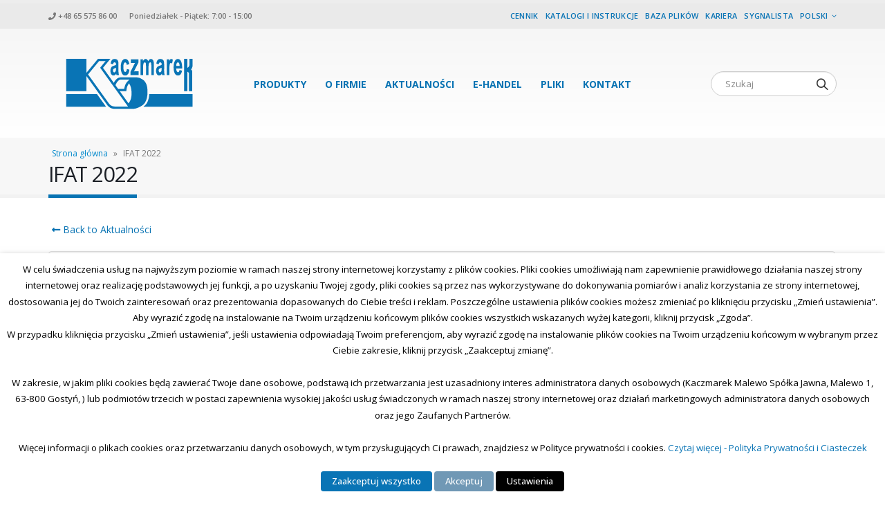

--- FILE ---
content_type: text/html; charset=UTF-8
request_url: https://www.kaczmarek2.pl/ifat-2022/
body_size: 19848
content:
<!DOCTYPE html> 
<html lang="pl-PL"> 
<head>
<meta charset="UTF-8">
<link rel="preload" href="https://www.kaczmarek2.pl/wp-content/cache/fvm/min/1703209260-cssa9340fb64d3aee465ca94577cadb3268a75bb25dca48bb16b5a56ea62c9d5.css" as="style" media="all" /> 
<link rel="preload" href="https://www.kaczmarek2.pl/wp-content/cache/fvm/min/1703209260-css7b1f1ae14d3136943f0273d962dc0cb4385dcb34310103f548b0d34db8bc0.css" as="style" media="all" /> 
<link rel="preload" href="https://www.kaczmarek2.pl/wp-content/cache/fvm/min/1703209260-css7c139f27eb8f33f8c3655eb75f3909b81200c4db20ea939c3f9678b3fb516.css" as="style" media="all" /> 
<link rel="preload" href="https://www.kaczmarek2.pl/wp-content/cache/fvm/min/1703209260-css9e53604ba2287de3a2f4a81a7a09aaa6f9310330f3fb5890f864edc520c57.css" as="style" media="all" /> 
<link rel="preload" href="https://www.kaczmarek2.pl/wp-content/cache/fvm/min/1703209260-cssb82dec8aa6550e4187c59e7f1d2dde78cd42353c4c23b162a574e7cc3f980.css" as="style" media="all" /> 
<link rel="preload" href="https://www.kaczmarek2.pl/wp-content/cache/fvm/min/1703209260-cssf63da5ca8d4c58928d2630bf2e194155b8f6be045fee3c30691d71b82420e.css" as="style" media="all" /> 
<link rel="preload" href="https://www.kaczmarek2.pl/wp-content/cache/fvm/min/1703209260-css8e0ffeebc7dd4f01867cf026aed4249a8887bc2775ad107396802b1d50122.css" as="style" media="all" /> 
<link rel="preload" href="https://www.kaczmarek2.pl/wp-content/cache/fvm/min/1703209260-css07d469619d062c18468a742635c2216982c580b368b1ea9fcd18d9ea8a31d.css" as="style" media="all" /> 
<link rel="preload" href="https://www.kaczmarek2.pl/wp-content/cache/fvm/min/1703209260-cssdb04e0de57a50779b3e6596d764453f2c6c6da4c3c42fb40bb33b92410445.css" as="style" media="all" /> 
<link rel="preload" href="https://www.kaczmarek2.pl/wp-content/cache/fvm/min/1703209260-css0ae5e40b16dfb0d51bcf64c6aeca60e0f58efd4ac01d38d9c3a00c0210e07.css" as="style" media="all" /> 
<link rel="preload" href="https://www.kaczmarek2.pl/wp-content/cache/fvm/min/1703209260-css7c9146a915bad24be8b47f1efa8a46a14d45501b51df51a3898b293787f01.css" as="style" media="all" /> 
<link rel="preload" href="https://www.kaczmarek2.pl/wp-content/cache/fvm/min/1703209260-css83e9b437adda9f4c4feee507aad2f0185285fdad77aca81b5a7e2ce1c4d1e.css" as="style" media="all" /> 
<link rel="preload" href="https://www.kaczmarek2.pl/wp-content/cache/fvm/min/1703209260-css686ca641de37926a5ed5edaf94f53b9660ed0613ec1548038a641e10b4bbe.css" as="style" media="all" /> 
<link rel="preload" href="https://www.kaczmarek2.pl/wp-content/cache/fvm/min/1703209260-css0a27ac1139bc5216cbb85832f34a6fc992b6c26b4e44d60d680031066bb18.css" as="style" media="all" /> 
<link rel="preload" href="https://www.kaczmarek2.pl/wp-content/cache/fvm/min/1703209260-css36654ce6a91daa986333f33d48f9f3bb1fca04cd97d41ffa4f374fff7d2ad.css" as="style" media="all" /> 
<link rel="preload" href="https://www.kaczmarek2.pl/wp-content/cache/fvm/min/1703209260-css1241cc6b80fbce34abaf0b2219708827817ea0fbdc95d8cf2113cad8a87e1.css" as="style" media="all" /> 
<link rel="preload" href="https://www.kaczmarek2.pl/wp-content/cache/fvm/min/1703209260-css99bd7e82a975aa0531916b8a3616ef5af94ba4f59bdf93abf6996c44b0f14.css" as="style" media="all" /> 
<link rel="preload" href="https://www.kaczmarek2.pl/wp-content/cache/fvm/min/1703209260-css1533e026076d539e8463e61bceff1aa5c3b085c58cd4af1b998167ff925ee.css" as="style" media="all" /> 
<link rel="preload" href="https://www.kaczmarek2.pl/wp-content/cache/fvm/min/1703209260-css6acfc3d563e0fb1446d6092946cc3bdc57857baed948a80916abdff4a68d0.css" as="style" media="all" /> 
<link rel="preload" href="https://www.kaczmarek2.pl/wp-content/cache/fvm/min/1703209260-css711d8f9626276ef77e7ab54eff5ae9666b25b4c2bc5915b994d6afa3f6b0b.css" as="style" media="all" /> 
<link rel="preload" href="https://www.kaczmarek2.pl/wp-content/cache/fvm/min/1703209260-css7c6b0040d36fcd824cd76d43069e6243e0992de3803223ddca492bffd8d23.css" as="style" media="all" /> 
<link rel="preload" href="https://www.kaczmarek2.pl/wp-content/cache/fvm/min/1703209260-css5b26b2051724b4a736a4dcd1c1471dc2cc7a6d9d6c40e59d4ae0624859120.css" as="style" media="all" /> 
<link rel="preload" href="https://www.kaczmarek2.pl/wp-content/cache/fvm/min/1703209260-css2f95e40c8a9568193de0e903adf404431b4641cfb8c87920d74bd09bad54b.css" as="style" media="all" /> 
<link rel="preload" href="https://www.kaczmarek2.pl/wp-content/cache/fvm/min/1703209260-cssa5845e9a6250597059d54a5a7715646b7c1f2823ff8402ab5556242202dae.css" as="style" media="all" /> 
<link rel="preload" href="https://www.kaczmarek2.pl/wp-content/cache/fvm/min/1703209260-css5af8102512ae50e3f1b05abaf6810aa940a1e6575e30c1a18a2490d0452fc.css" as="style" media="all" />
<script data-cfasync="false">function fvmuag(){var e=navigator.userAgent;if(e.match(/x11.*ox\/54|id\s4.*us.*ome\/62|oobo|ight|tmet|eadl|ngdo|PTST/i))return!1;if(e.match(/x11.*me\/86\.0/i)){var r=screen.width;if("number"==typeof r&&1367==r)return!1}return!0}</script>
<meta name="viewport" content="width=device-width, initial-scale=1.0, minimum-scale=1.0">
<meta name='robots' content='max-image-preview:large' /><title>IFAT 2022 - Kaczmarek Malewo Spółka Komandytowa</title>
<meta name="description" content="W dniach 30.05 - 03.06.2022 odbyła się kolejna edycja targów IFAT w Monachium. Największa w Europie wystawa branżowa przyciągnęła 119 000 zwiedzających." />
<meta name="robots" content="index, follow" />
<meta name="googlebot" content="index, follow, max-snippet:-1, max-image-preview:large, max-video-preview:-1" />
<meta name="bingbot" content="index, follow, max-snippet:-1, max-image-preview:large, max-video-preview:-1" />
<link rel="canonical" href="https://www.kaczmarek2.pl/ifat-2022/" />
<meta property="og:locale" content="pl_PL" />
<meta property="og:type" content="article" />
<meta property="og:title" content="IFAT 2022 - Kaczmarek Malewo Spółka Komandytowa" />
<meta property="og:description" content="W dniach 30.05 - 03.06.2022 odbyła się kolejna edycja targów IFAT w Monachium. Największa w Europie wystawa branżowa przyciągnęła 119 000 zwiedzających." />
<meta property="og:url" content="https://www.kaczmarek2.pl/ifat-2022/" />
<meta property="og:site_name" content="Kaczmarek Malewo Spółka Komandytowa" />
<meta property="article:publisher" content="https://www.facebook.com/Kaczmarek-130009110437594" />
<meta property="article:published_time" content="2022-07-13T09:26:58+00:00" />
<meta property="article:modified_time" content="2022-07-13T09:30:38+00:00" />
<meta property="og:image" content="https://www.kaczmarek2.pl/wp-content/uploads/20220530_1055512-2500x1875.jpg" />
<meta property="og:image:width" content="2500" />
<meta property="og:image:height" content="1875" />
<meta name="twitter:card" content="summary_large_image" />
<script type="application/ld+json" class="yoast-schema-graph">{"@context":"https://schema.org","@graph":[{"@type":"Organization","@id":"https://www.kaczmarek2.pl/#organization","name":"Kaczmarek Malewo sp. j.","url":"https://www.kaczmarek2.pl/","sameAs":["https://www.facebook.com/Kaczmarek-130009110437594","https://www.linkedin.com/company-beta/17996356/","https://www.youtube.com/channel/UCfvhok-9_1Ewj4X2Ex91jDg/"],"logo":{"@type":"ImageObject","@id":"https://www.kaczmarek2.pl/#logo","inLanguage":"pl-PL","url":"https://www.kaczmarek2.pl/wp-content/uploads/2018/05/apple-touch-icon.png","width":180,"height":180,"caption":"Kaczmarek Malewo sp. j."},"image":{"@id":"https://www.kaczmarek2.pl/#logo"}},{"@type":"WebSite","@id":"https://www.kaczmarek2.pl/#website","url":"https://www.kaczmarek2.pl/","name":"Kaczmarek Malewo Sp\u00f3\u0142ka Komandytowa","description":"Jako\u015b\u0107 dla Pokole\u0144!","publisher":{"@id":"https://www.kaczmarek2.pl/#organization"},"potentialAction":[{"@type":"SearchAction","target":"https://www.kaczmarek2.pl/?s={search_term_string}","query-input":"required name=search_term_string"}],"inLanguage":"pl-PL"},{"@type":"ImageObject","@id":"https://www.kaczmarek2.pl/ifat-2022/#primaryimage","inLanguage":"pl-PL","url":"https://www.kaczmarek2.pl/wp-content/uploads/20220530_1055512.jpg","width":8978,"height":6733},{"@type":"WebPage","@id":"https://www.kaczmarek2.pl/ifat-2022/#webpage","url":"https://www.kaczmarek2.pl/ifat-2022/","name":"IFAT 2022 - Kaczmarek Malewo Sp\u00f3\u0142ka Komandytowa","isPartOf":{"@id":"https://www.kaczmarek2.pl/#website"},"primaryImageOfPage":{"@id":"https://www.kaczmarek2.pl/ifat-2022/#primaryimage"},"datePublished":"2022-07-13T09:26:58+00:00","dateModified":"2022-07-13T09:30:38+00:00","description":"W dniach 30.05 - 03.06.2022 odby\u0142a si\u0119 kolejna edycja targ\u00f3w IFAT w Monachium. Najwi\u0119ksza w Europie wystawa bran\u017cowa przyci\u0105gn\u0119\u0142a 119 000 zwiedzaj\u0105cych.","breadcrumb":{"@id":"https://www.kaczmarek2.pl/ifat-2022/#breadcrumb"},"inLanguage":"pl-PL","potentialAction":[{"@type":"ReadAction","target":["https://www.kaczmarek2.pl/ifat-2022/"]}]},{"@type":"BreadcrumbList","@id":"https://www.kaczmarek2.pl/ifat-2022/#breadcrumb","itemListElement":[{"@type":"ListItem","position":1,"item":{"@type":"WebPage","@id":"https://www.kaczmarek2.pl/","url":"https://www.kaczmarek2.pl/","name":"Strona g\u0142\u00f3wna"}},{"@type":"ListItem","position":2,"item":{"@type":"WebPage","@id":"https://www.kaczmarek2.pl/ifat-2022/","url":"https://www.kaczmarek2.pl/ifat-2022/","name":"IFAT 2022"}}]},{"@type":"Article","@id":"https://www.kaczmarek2.pl/ifat-2022/#article","isPartOf":{"@id":"https://www.kaczmarek2.pl/ifat-2022/#webpage"},"author":{"@id":"https://www.kaczmarek2.pl/#/schema/person/f48d937e9ddd53951a70739a4adbf491"},"headline":"IFAT 2022","datePublished":"2022-07-13T09:26:58+00:00","dateModified":"2022-07-13T09:30:38+00:00","commentCount":0,"mainEntityOfPage":{"@id":"https://www.kaczmarek2.pl/ifat-2022/#webpage"},"publisher":{"@id":"https://www.kaczmarek2.pl/#organization"},"image":{"@id":"https://www.kaczmarek2.pl/ifat-2022/#primaryimage"},"inLanguage":"pl-PL","potentialAction":[{"@type":"CommentAction","name":"Comment","target":["https://www.kaczmarek2.pl/ifat-2022/#respond"]}]},{"@type":["Person"],"@id":"https://www.kaczmarek2.pl/#/schema/person/f48d937e9ddd53951a70739a4adbf491","name":"admin","image":{"@type":"ImageObject","@id":"https://www.kaczmarek2.pl/#personlogo","inLanguage":"pl-PL","url":"https://secure.gravatar.com/avatar/f0e1d357968086aa4a1ce461432f0800?s=96&d=mm&r=g","caption":"admin"}}]}</script>
<link rel="alternate" type="application/rss+xml" title="Kaczmarek Malewo Spółka Komandytowa &raquo; Kanał z wpisami" href="https://www.kaczmarek2.pl/feed/" />
<link rel="alternate" type="application/rss+xml" title="Kaczmarek Malewo Spółka Komandytowa &raquo; Kanał z komentarzami" href="https://www.kaczmarek2.pl/comments/feed/" />
<link rel="alternate" type="application/rss+xml" title="Kaczmarek Malewo Spółka Komandytowa &raquo; IFAT 2022 Kanał z komentarzami" href="https://www.kaczmarek2.pl/ifat-2022/feed/" /> 
<link rel="profile" href="https://gmpg.org/xfn/11" /> 
<link rel="shortcut icon" href="//www.kaczmarek2.pl/wp-content/uploads/2018/05/apple-touch-icon.png" type="image/x-icon" /> 
<script>document.documentElement.className = document.documentElement.className + ' yes-js js_active js'</script>
<script
src="//www.googletagmanager.com/gtag/js?id=UA-124359888-1"  data-cfasync="false" data-wpfc-render="false" async></script>
<script data-cfasync="false" data-wpfc-render="false">
var em_version = '7.10.0';
var em_track_user = true;
var em_no_track_reason = '';
var disableStrs = [
'ga-disable-UA-124359888-1',
];
/* Function to detect opted out users */
function __gtagTrackerIsOptedOut() {
for (var index = 0; index < disableStrs.length; index++) {
if (document.cookie.indexOf(disableStrs[index] + '=true') > -1) {
return true;
}
}
return false;
}
/* Disable tracking if the opt-out cookie exists. */
if (__gtagTrackerIsOptedOut()) {
for (var index = 0; index < disableStrs.length; index++) {
window[disableStrs[index]] = true;
}
}
/* Opt-out function */
function __gtagTrackerOptout() {
for (var index = 0; index < disableStrs.length; index++) {
document.cookie = disableStrs[index] + '=true; expires=Thu, 31 Dec 2099 23:59:59 UTC; path=/';
window[disableStrs[index]] = true;
}
}
if ('undefined' === typeof gaOptout) {
function gaOptout() {
__gtagTrackerOptout();
}
}
window.dataLayer = window.dataLayer || [];
window.ExactMetricsDualTracker = {
helpers: {},
trackers: {},
};
if (em_track_user) {
function __gtagDataLayer() {
dataLayer.push(arguments);
}
function __gtagTracker(type, name, parameters) {
if (!parameters) {
parameters = {};
}
if (parameters.send_to) {
__gtagDataLayer.apply(null, arguments);
return;
}
if (type === 'event') {
parameters.send_to = exactmetrics_frontend.ua;
__gtagDataLayer(type, name, parameters);
} else {
__gtagDataLayer.apply(null, arguments);
}
}
__gtagTracker('js', new Date());
__gtagTracker('set', {
'developer_id.dNDMyYj': true,
});
__gtagTracker('config', 'UA-124359888-1', {"forceSSL":"true"} );
window.gtag = __gtagTracker;										(function () {
/* https://developers.google.com/analytics/devguides/collection/analyticsjs/ */
/* ga and __gaTracker compatibility shim. */
var noopfn = function () {
return null;
};
var newtracker = function () {
return new Tracker();
};
var Tracker = function () {
return null;
};
var p = Tracker.prototype;
p.get = noopfn;
p.set = noopfn;
p.send = function () {
var args = Array.prototype.slice.call(arguments);
args.unshift('send');
__gaTracker.apply(null, args);
};
var __gaTracker = function () {
var len = arguments.length;
if (len === 0) {
return;
}
var f = arguments[len - 1];
if (typeof f !== 'object' || f === null || typeof f.hitCallback !== 'function') {
if ('send' === arguments[0]) {
var hitConverted, hitObject = false, action;
if ('event' === arguments[1]) {
if ('undefined' !== typeof arguments[3]) {
hitObject = {
'eventAction': arguments[3],
'eventCategory': arguments[2],
'eventLabel': arguments[4],
'value': arguments[5] ? arguments[5] : 1,
}
}
}
if ('pageview' === arguments[1]) {
if ('undefined' !== typeof arguments[2]) {
hitObject = {
'eventAction': 'page_view',
'page_path': arguments[2],
}
}
}
if (typeof arguments[2] === 'object') {
hitObject = arguments[2];
}
if (typeof arguments[5] === 'object') {
Object.assign(hitObject, arguments[5]);
}
if ('undefined' !== typeof arguments[1].hitType) {
hitObject = arguments[1];
if ('pageview' === hitObject.hitType) {
hitObject.eventAction = 'page_view';
}
}
if (hitObject) {
action = 'timing' === arguments[1].hitType ? 'timing_complete' : hitObject.eventAction;
hitConverted = mapArgs(hitObject);
__gtagTracker('event', action, hitConverted);
}
}
return;
}
function mapArgs(args) {
var arg, hit = {};
var gaMap = {
'eventCategory': 'event_category',
'eventAction': 'event_action',
'eventLabel': 'event_label',
'eventValue': 'event_value',
'nonInteraction': 'non_interaction',
'timingCategory': 'event_category',
'timingVar': 'name',
'timingValue': 'value',
'timingLabel': 'event_label',
'page': 'page_path',
'location': 'page_location',
'title': 'page_title',
};
for (arg in args) {
if (!(!args.hasOwnProperty(arg) || !gaMap.hasOwnProperty(arg))) {
hit[gaMap[arg]] = args[arg];
} else {
hit[arg] = args[arg];
}
}
return hit;
}
try {
f.hitCallback();
} catch (ex) {
}
};
__gaTracker.create = newtracker;
__gaTracker.getByName = newtracker;
__gaTracker.getAll = function () {
return [];
};
__gaTracker.remove = noopfn;
__gaTracker.loaded = true;
window['__gaTracker'] = __gaTracker;
})();
} else {
console.log("");
(function () {
function __gtagTracker() {
return null;
}
window['__gtagTracker'] = __gtagTracker;
window['gtag'] = __gtagTracker;
})();
}
</script>
<link rel='stylesheet' id='validate-engine-css-css' href='https://www.kaczmarek2.pl/wp-content/cache/fvm/min/1703209260-cssa9340fb64d3aee465ca94577cadb3268a75bb25dca48bb16b5a56ea62c9d5.css' media='all' /> 
<link rel='stylesheet' id='wp-block-library-css' href='https://www.kaczmarek2.pl/wp-content/cache/fvm/min/1703209260-css7b1f1ae14d3136943f0273d962dc0cb4385dcb34310103f548b0d34db8bc0.css' media='all' /> 
<style id='wp-block-library-theme-inline-css' media="all">.wp-block-audio figcaption{color:#555;font-size:13px;text-align:center}.is-dark-theme .wp-block-audio figcaption{color:hsla(0,0%,100%,.65)}.wp-block-code{border:1px solid #ccc;border-radius:4px;font-family:Menlo,Consolas,monaco,monospace;padding:.8em 1em}.wp-block-embed figcaption{color:#555;font-size:13px;text-align:center}.is-dark-theme .wp-block-embed figcaption{color:hsla(0,0%,100%,.65)}.blocks-gallery-caption{color:#555;font-size:13px;text-align:center}.is-dark-theme .blocks-gallery-caption{color:hsla(0,0%,100%,.65)}.wp-block-image figcaption{color:#555;font-size:13px;text-align:center}.is-dark-theme .wp-block-image figcaption{color:hsla(0,0%,100%,.65)}.wp-block-pullquote{border-top:4px solid;border-bottom:4px solid;margin-bottom:1.75em;color:currentColor}.wp-block-pullquote__citation,.wp-block-pullquote cite,.wp-block-pullquote footer{color:currentColor;text-transform:uppercase;font-size:.8125em;font-style:normal}.wp-block-quote{border-left:.25em solid;margin:0 0 1.75em;padding-left:1em}.wp-block-quote cite,.wp-block-quote footer{color:currentColor;font-size:.8125em;position:relative;font-style:normal}.wp-block-quote.has-text-align-right{border-left:none;border-right:.25em solid;padding-left:0;padding-right:1em}.wp-block-quote.has-text-align-center{border:none;padding-left:0}.wp-block-quote.is-large,.wp-block-quote.is-style-large,.wp-block-quote.is-style-plain{border:none}.wp-block-search .wp-block-search__label{font-weight:700}:where(.wp-block-group.has-background){padding:1.25em 2.375em}.wp-block-separator.has-css-opacity{opacity:.4}.wp-block-separator{border:none;border-bottom:2px solid;margin-left:auto;margin-right:auto}.wp-block-separator.has-alpha-channel-opacity{opacity:1}.wp-block-separator:not(.is-style-wide):not(.is-style-dots){width:100px}.wp-block-separator.has-background:not(.is-style-dots){border-bottom:none;height:1px}.wp-block-separator.has-background:not(.is-style-wide):not(.is-style-dots){height:2px}.wp-block-table thead{border-bottom:3px solid}.wp-block-table tfoot{border-top:3px solid}.wp-block-table td,.wp-block-table th{padding:.5em;border:1px solid;word-break:normal}.wp-block-table figcaption{color:#555;font-size:13px;text-align:center}.is-dark-theme .wp-block-table figcaption{color:hsla(0,0%,100%,.65)}.wp-block-video figcaption{color:#555;font-size:13px;text-align:center}.is-dark-theme .wp-block-video figcaption{color:hsla(0,0%,100%,.65)}.wp-block-template-part.has-background{padding:1.25em 2.375em;margin-top:0;margin-bottom:0}</style> 
<link rel='stylesheet' id='wc-block-style-css' href='https://www.kaczmarek2.pl/wp-content/cache/fvm/min/1703209260-css7c139f27eb8f33f8c3655eb75f3909b81200c4db20ea939c3f9678b3fb516.css' media='all' /> 
<link rel='stylesheet' id='jquery-selectBox-css' href='https://www.kaczmarek2.pl/wp-content/cache/fvm/min/1703209260-css9e53604ba2287de3a2f4a81a7a09aaa6f9310330f3fb5890f864edc520c57.css' media='all' /> 
<link rel='stylesheet' id='yith-wcwl-main-css' href='https://www.kaczmarek2.pl/wp-content/cache/fvm/min/1703209260-cssb82dec8aa6550e4187c59e7f1d2dde78cd42353c4c23b162a574e7cc3f980.css' media='all' /> 
<style id='global-styles-inline-css' media="all">body{--wp--preset--color--black:#000;--wp--preset--color--cyan-bluish-gray:#abb8c3;--wp--preset--color--white:#fff;--wp--preset--color--pale-pink:#f78da7;--wp--preset--color--vivid-red:#cf2e2e;--wp--preset--color--luminous-vivid-orange:#ff6900;--wp--preset--color--luminous-vivid-amber:#fcb900;--wp--preset--color--light-green-cyan:#7bdcb5;--wp--preset--color--vivid-green-cyan:#00d084;--wp--preset--color--pale-cyan-blue:#8ed1fc;--wp--preset--color--vivid-cyan-blue:#0693e3;--wp--preset--color--vivid-purple:#9b51e0;--wp--preset--color--primary:#0873b3;--wp--preset--color--secondary:#e24c44;--wp--preset--color--tertiary:#42c12e;--wp--preset--color--quaternary:#383f48;--wp--preset--color--dark:#2e353e;--wp--preset--color--light:#fff;--wp--preset--gradient--vivid-cyan-blue-to-vivid-purple:linear-gradient(135deg,rgba(6,147,227,1) 0%,rgb(155,81,224) 100%);--wp--preset--gradient--light-green-cyan-to-vivid-green-cyan:linear-gradient(135deg,rgb(122,220,180) 0%,rgb(0,208,130) 100%);--wp--preset--gradient--luminous-vivid-amber-to-luminous-vivid-orange:linear-gradient(135deg,rgba(252,185,0,1) 0%,rgba(255,105,0,1) 100%);--wp--preset--gradient--luminous-vivid-orange-to-vivid-red:linear-gradient(135deg,rgba(255,105,0,1) 0%,rgb(207,46,46) 100%);--wp--preset--gradient--very-light-gray-to-cyan-bluish-gray:linear-gradient(135deg,rgb(238,238,238) 0%,rgb(169,184,195) 100%);--wp--preset--gradient--cool-to-warm-spectrum:linear-gradient(135deg,rgb(74,234,220) 0%,rgb(151,120,209) 20%,rgb(207,42,186) 40%,rgb(238,44,130) 60%,rgb(251,105,98) 80%,rgb(254,248,76) 100%);--wp--preset--gradient--blush-light-purple:linear-gradient(135deg,rgb(255,206,236) 0%,rgb(152,150,240) 100%);--wp--preset--gradient--blush-bordeaux:linear-gradient(135deg,rgb(254,205,165) 0%,rgb(254,45,45) 50%,rgb(107,0,62) 100%);--wp--preset--gradient--luminous-dusk:linear-gradient(135deg,rgb(255,203,112) 0%,rgb(199,81,192) 50%,rgb(65,88,208) 100%);--wp--preset--gradient--pale-ocean:linear-gradient(135deg,rgb(255,245,203) 0%,rgb(182,227,212) 50%,rgb(51,167,181) 100%);--wp--preset--gradient--electric-grass:linear-gradient(135deg,rgb(202,248,128) 0%,rgb(113,206,126) 100%);--wp--preset--gradient--midnight:linear-gradient(135deg,rgb(2,3,129) 0%,rgb(40,116,252) 100%);--wp--preset--duotone--dark-grayscale:url('#wp-duotone-dark-grayscale');--wp--preset--duotone--grayscale:url('#wp-duotone-grayscale');--wp--preset--duotone--purple-yellow:url('#wp-duotone-purple-yellow');--wp--preset--duotone--blue-red:url('#wp-duotone-blue-red');--wp--preset--duotone--midnight:url('#wp-duotone-midnight');--wp--preset--duotone--magenta-yellow:url('#wp-duotone-magenta-yellow');--wp--preset--duotone--purple-green:url('#wp-duotone-purple-green');--wp--preset--duotone--blue-orange:url('#wp-duotone-blue-orange');--wp--preset--font-size--small:13px;--wp--preset--font-size--medium:20px;--wp--preset--font-size--large:36px;--wp--preset--font-size--x-large:42px}.has-black-color{color:var(--wp--preset--color--black)!important}.has-cyan-bluish-gray-color{color:var(--wp--preset--color--cyan-bluish-gray)!important}.has-white-color{color:var(--wp--preset--color--white)!important}.has-pale-pink-color{color:var(--wp--preset--color--pale-pink)!important}.has-vivid-red-color{color:var(--wp--preset--color--vivid-red)!important}.has-luminous-vivid-orange-color{color:var(--wp--preset--color--luminous-vivid-orange)!important}.has-luminous-vivid-amber-color{color:var(--wp--preset--color--luminous-vivid-amber)!important}.has-light-green-cyan-color{color:var(--wp--preset--color--light-green-cyan)!important}.has-vivid-green-cyan-color{color:var(--wp--preset--color--vivid-green-cyan)!important}.has-pale-cyan-blue-color{color:var(--wp--preset--color--pale-cyan-blue)!important}.has-vivid-cyan-blue-color{color:var(--wp--preset--color--vivid-cyan-blue)!important}.has-vivid-purple-color{color:var(--wp--preset--color--vivid-purple)!important}.has-black-background-color{background-color:var(--wp--preset--color--black)!important}.has-cyan-bluish-gray-background-color{background-color:var(--wp--preset--color--cyan-bluish-gray)!important}.has-white-background-color{background-color:var(--wp--preset--color--white)!important}.has-pale-pink-background-color{background-color:var(--wp--preset--color--pale-pink)!important}.has-vivid-red-background-color{background-color:var(--wp--preset--color--vivid-red)!important}.has-luminous-vivid-orange-background-color{background-color:var(--wp--preset--color--luminous-vivid-orange)!important}.has-luminous-vivid-amber-background-color{background-color:var(--wp--preset--color--luminous-vivid-amber)!important}.has-light-green-cyan-background-color{background-color:var(--wp--preset--color--light-green-cyan)!important}.has-vivid-green-cyan-background-color{background-color:var(--wp--preset--color--vivid-green-cyan)!important}.has-pale-cyan-blue-background-color{background-color:var(--wp--preset--color--pale-cyan-blue)!important}.has-vivid-cyan-blue-background-color{background-color:var(--wp--preset--color--vivid-cyan-blue)!important}.has-vivid-purple-background-color{background-color:var(--wp--preset--color--vivid-purple)!important}.has-black-border-color{border-color:var(--wp--preset--color--black)!important}.has-cyan-bluish-gray-border-color{border-color:var(--wp--preset--color--cyan-bluish-gray)!important}.has-white-border-color{border-color:var(--wp--preset--color--white)!important}.has-pale-pink-border-color{border-color:var(--wp--preset--color--pale-pink)!important}.has-vivid-red-border-color{border-color:var(--wp--preset--color--vivid-red)!important}.has-luminous-vivid-orange-border-color{border-color:var(--wp--preset--color--luminous-vivid-orange)!important}.has-luminous-vivid-amber-border-color{border-color:var(--wp--preset--color--luminous-vivid-amber)!important}.has-light-green-cyan-border-color{border-color:var(--wp--preset--color--light-green-cyan)!important}.has-vivid-green-cyan-border-color{border-color:var(--wp--preset--color--vivid-green-cyan)!important}.has-pale-cyan-blue-border-color{border-color:var(--wp--preset--color--pale-cyan-blue)!important}.has-vivid-cyan-blue-border-color{border-color:var(--wp--preset--color--vivid-cyan-blue)!important}.has-vivid-purple-border-color{border-color:var(--wp--preset--color--vivid-purple)!important}.has-vivid-cyan-blue-to-vivid-purple-gradient-background{background:var(--wp--preset--gradient--vivid-cyan-blue-to-vivid-purple)!important}.has-light-green-cyan-to-vivid-green-cyan-gradient-background{background:var(--wp--preset--gradient--light-green-cyan-to-vivid-green-cyan)!important}.has-luminous-vivid-amber-to-luminous-vivid-orange-gradient-background{background:var(--wp--preset--gradient--luminous-vivid-amber-to-luminous-vivid-orange)!important}.has-luminous-vivid-orange-to-vivid-red-gradient-background{background:var(--wp--preset--gradient--luminous-vivid-orange-to-vivid-red)!important}.has-very-light-gray-to-cyan-bluish-gray-gradient-background{background:var(--wp--preset--gradient--very-light-gray-to-cyan-bluish-gray)!important}.has-cool-to-warm-spectrum-gradient-background{background:var(--wp--preset--gradient--cool-to-warm-spectrum)!important}.has-blush-light-purple-gradient-background{background:var(--wp--preset--gradient--blush-light-purple)!important}.has-blush-bordeaux-gradient-background{background:var(--wp--preset--gradient--blush-bordeaux)!important}.has-luminous-dusk-gradient-background{background:var(--wp--preset--gradient--luminous-dusk)!important}.has-pale-ocean-gradient-background{background:var(--wp--preset--gradient--pale-ocean)!important}.has-electric-grass-gradient-background{background:var(--wp--preset--gradient--electric-grass)!important}.has-midnight-gradient-background{background:var(--wp--preset--gradient--midnight)!important}.has-small-font-size{font-size:var(--wp--preset--font-size--small)!important}.has-medium-font-size{font-size:var(--wp--preset--font-size--medium)!important}.has-large-font-size{font-size:var(--wp--preset--font-size--large)!important}.has-x-large-font-size{font-size:var(--wp--preset--font-size--x-large)!important}</style> 
<link rel='stylesheet' id='contact-form-7-css' href='https://www.kaczmarek2.pl/wp-content/cache/fvm/min/1703209260-cssf63da5ca8d4c58928d2630bf2e194155b8f6be045fee3c30691d71b82420e.css' media='all' /> 
<link rel='stylesheet' id='wpdm-font-awesome-css' href='https://www.kaczmarek2.pl/wp-content/cache/fvm/min/1703209260-css8e0ffeebc7dd4f01867cf026aed4249a8887bc2775ad107396802b1d50122.css' media='all' /> 
<link rel='stylesheet' id='wpdm-front-bootstrap-css' href='https://www.kaczmarek2.pl/wp-content/cache/fvm/min/1703209260-css07d469619d062c18468a742635c2216982c580b368b1ea9fcd18d9ea8a31d.css' media='all' /> 
<link rel='stylesheet' id='wpdm-front-css' href='https://www.kaczmarek2.pl/wp-content/cache/fvm/min/1703209260-cssdb04e0de57a50779b3e6596d764453f2c6c6da4c3c42fb40bb33b92410445.css' media='all' /> 
<link rel='stylesheet' id='vidbg-frontend-style-css' href='https://www.kaczmarek2.pl/wp-content/cache/fvm/min/1703209260-css0ae5e40b16dfb0d51bcf64c6aeca60e0f58efd4ac01d38d9c3a00c0210e07.css' media='all' /> 
<link rel='stylesheet' id='cookie-law-info-css' href='https://www.kaczmarek2.pl/wp-content/cache/fvm/min/1703209260-css7c9146a915bad24be8b47f1efa8a46a14d45501b51df51a3898b293787f01.css' media='all' /> 
<link rel='stylesheet' id='cookie-law-info-gdpr-css' href='https://www.kaczmarek2.pl/wp-content/cache/fvm/min/1703209260-css83e9b437adda9f4c4feee507aad2f0185285fdad77aca81b5a7e2ce1c4d1e.css' media='all' /> 
<style id='cookie-law-info-gdpr-inline-css' media="all">.cli-modal-content,.cli-tab-content{background-color:#fff}.cli-privacy-content-text,.cli-modal .cli-modal-dialog,.cli-tab-container p,a.cli-privacy-readmore{color:#000}.cli-tab-header{background-color:#f2f2f2}.cli-tab-header,.cli-tab-header a.cli-nav-link,span.cli-necessary-caption,.cli-switch .cli-slider:after{color:#000}.cli-switch .cli-slider:before{background-color:#fff}.cli-switch input:checked+.cli-slider:before{background-color:#fff}.cli-switch .cli-slider{background-color:#e3e1e8}.cli-switch input:checked+.cli-slider{background-color:#28a745}.cli-modal-close svg{fill:#000}.cli-tab-footer .wt-cli-privacy-accept-all-btn{background-color:#00acad;color:#fff}.cli-tab-footer .wt-cli-privacy-accept-btn{background-color:#00acad;color:#fff}.cli-tab-header a:before{border-right:1px solid #000;border-bottom:1px solid #000}</style> 
<style id='woocommerce-inline-inline-css' media="all">.woocommerce form .form-row .required{visibility:visible}</style> 
<link rel='stylesheet' id='wpsl-styles-css' href='https://www.kaczmarek2.pl/wp-content/cache/fvm/min/1703209260-css686ca641de37926a5ed5edaf94f53b9660ed0613ec1548038a641e10b4bbe.css' media='all' /> 
<link rel='stylesheet' id='wpdmpp-front-css' href='https://www.kaczmarek2.pl/wp-content/cache/fvm/min/1703209260-css0a27ac1139bc5216cbb85832f34a6fc992b6c26b4e44d60d680031066bb18.css' media='all' /> 
<link rel='stylesheet' id='yith_wcas_frontend-css' href='https://www.kaczmarek2.pl/wp-content/cache/fvm/min/1703209260-css36654ce6a91daa986333f33d48f9f3bb1fca04cd97d41ffa4f374fff7d2ad.css' media='all' /> 
<link rel='stylesheet' id='woocommerce_prettyPhoto_css-css' href='https://www.kaczmarek2.pl/wp-content/cache/fvm/min/1703209260-css1241cc6b80fbce34abaf0b2219708827817ea0fbdc95d8cf2113cad8a87e1.css' media='all' /> 
<link rel='stylesheet' id='js_composer_front-css' href='https://www.kaczmarek2.pl/wp-content/cache/fvm/min/1703209260-css99bd7e82a975aa0531916b8a3616ef5af94ba4f59bdf93abf6996c44b0f14.css' media='all' /> 
<link rel='stylesheet' id='bootstrap-css' href='https://www.kaczmarek2.pl/wp-content/cache/fvm/min/1703209260-css1533e026076d539e8463e61bceff1aa5c3b085c58cd4af1b998167ff925ee.css' media='all' /> 
<link rel='stylesheet' id='porto-plugins-css' href='https://www.kaczmarek2.pl/wp-content/cache/fvm/min/1703209260-css6acfc3d563e0fb1446d6092946cc3bdc57857baed948a80916abdff4a68d0.css' media='all' /> 
<link rel='stylesheet' id='porto-theme-css' href='https://www.kaczmarek2.pl/wp-content/cache/fvm/min/1703209260-css711d8f9626276ef77e7ab54eff5ae9666b25b4c2bc5915b994d6afa3f6b0b.css' media='all' /> 
<link rel='stylesheet' id='porto-shortcodes-css' href='https://www.kaczmarek2.pl/wp-content/cache/fvm/min/1703209260-css7c6b0040d36fcd824cd76d43069e6243e0992de3803223ddca492bffd8d23.css' media='all' /> 
<link rel='stylesheet' id='porto-theme-shop-css' href='https://www.kaczmarek2.pl/wp-content/cache/fvm/min/1703209260-css5b26b2051724b4a736a4dcd1c1471dc2cc7a6d9d6c40e59d4ae0624859120.css' media='all' /> 
<link rel='stylesheet' id='porto-dynamic-style-css' href='https://www.kaczmarek2.pl/wp-content/cache/fvm/min/1703209260-css2f95e40c8a9568193de0e903adf404431b4641cfb8c87920d74bd09bad54b.css' media='all' /> 
<link rel='stylesheet' id='porto-style-css' href='https://www.kaczmarek2.pl/wp-content/cache/fvm/min/1703209260-cssa5845e9a6250597059d54a5a7715646b7c1f2823ff8402ab5556242202dae.css' media='all' /> 
<style id='porto-style-inline-css' media="all">#header .logo,.side-header-narrow-bar-logo{max-width:170px}@media (min-width:1200px){#header .logo{max-width:300px}}@media (max-width:991px){#header .logo{max-width:110px}}@media (max-width:767px){#header .logo{max-width:110px}}#header.sticky-header .logo{max-width:100px}#header,.sticky-header .header-main.sticky{border-top:5px solid #ededed}.page-top .page-title-wrap{line-height:0}.page-top .page-title:not(.b-none):after{content:'';position:absolute;width:100%;left:0;border-bottom:5px solid #0873b3;bottom:-17px}body.single-product .page-top .breadcrumbs-wrap{padding-right:55px}#login-form-popup{position:relative;width:80%;max-width:872px;margin-left:auto;margin-right:auto}#login-form-popup .featured-box{margin-bottom:0;box-shadow:none;border:none}#login-form-popup .featured-box .box-content{padding:25px 35px}#login-form-popup .featured-box h2{text-transform:uppercase;font-size:15px;letter-spacing:.05em;font-weight:600;line-height:2}.porto-social-login-section{background:#f4f4f2;text-align:center;padding:20px 20px 25px}.porto-social-login-section p{text-transform:uppercase;font-size:12px;color:#1d2127;font-weight:600;margin-bottom:8px}#login-form-popup .col2-set{margin-left:-20px;margin-right:-20px}#login-form-popup .col-1,#login-form-popup .col-2{padding-left:20px;padding-right:20px}@media (min-width:992px){#login-form-popup .col-1{border-right:1px solid #f5f6f6}}#login-form-popup .input-text{box-shadow:none;padding-top:10px;padding-bottom:10px;border-color:#ddd;border-radius:2px}#login-form-popup form label{font-size:12px;line-height:1}#login-form-popup .form-row{margin-bottom:20px}#login-form-popup .button{border-radius:2px;padding:10px 24px;text-transform:uppercase;text-shadow:none;font-family:Open Sans;font-size:12px;letter-spacing:.025em;color:#fff}#login-form-popup label.inline{margin-top:15px;float:right;position:relative;cursor:pointer;line-height:1.5}#login-form-popup label.inline input[type=checkbox]{opacity:0;margin-right:8px;margin-top:0;margin-bottom:0}#login-form-popup label.inline span:before{content:'';position:absolute;border:1px solid #ddd;border-radius:1px;width:16px;height:16px;left:0;top:0;text-align:center;line-height:15px;font-family:'Font Awesome 5 Free';font-weight:900;font-size:9px;color:#aaa}#login-form-popup label.inline input[type=checkbox]:checked+span:before{content:'\f00c'}#login-form-popup .social-button{text-decoration:none;margin-left:10px;margin-right:10px}#login-form-popup .social-button i{font-size:16px;margin-right:8px}#login-form-popup p.status{color:#1d2127}#login-form-popup .lost_password{margin-top:-15px;font-size:13px;margin-bottom:0}.porto-social-login-section .google-plus{background:#dd4e31}.porto-social-login-section .facebook{background:#3a589d}.porto-social-login-section .twitter{background:#1aa9e1}#login-form-popup{max-width:480px}html.panel-opened body>.mfp-bg{z-index:9042}html.panel-opened body>.mfp-wrap{z-index:9043}.koszyk{font-size:15px;{page-top .page-sub-title{color:#1d2127;border-bottom:5px solid #0873b3;margin-bottom:-5px;padding-bottom:12px;font-size:2.2em;font-weight:200}</style> 
<script src='https://www.kaczmarek2.pl/wp-content/plugins/google-analytics-dashboard-for-wp/assets/js/frontend-gtag.min.js?ver=7.10.0' id='exactmetrics-frontend-script-js'></script>
<script data-cfasync="false" data-wpfc-render="false" id='exactmetrics-frontend-script-js-extra'>var exactmetrics_frontend = {"js_events_tracking":"true","download_extensions":"zip,mp3,mpeg,pdf,docx,pptx,xlsx,rar","inbound_paths":"[{\"path\":\"\\\/go\\\/\",\"label\":\"affiliate\"},{\"path\":\"\\\/recommend\\\/\",\"label\":\"affiliate\"}]","home_url":"https:\/\/www.kaczmarek2.pl","hash_tracking":"false","ua":"UA-124359888-1","v4_id":""};</script>
<script src='https://www.kaczmarek2.pl/wp-includes/js/jquery/jquery.min.js?ver=3.6.0' id='jquery-core-js'></script>
<script src='https://www.kaczmarek2.pl/wp-includes/js/jquery/jquery-migrate.min.js?ver=3.3.2' id='jquery-migrate-js'></script>
<script src='https://www.kaczmarek2.pl/wp-includes/js/jquery/jquery.form.min.js?ver=4.3.0' id='jquery-form-js'></script>
<script src='https://www.kaczmarek2.pl/wp-content/plugins/download-manager/assets/bootstrap/js/popper.min.js?ver=6.0.6' id='wpdm-poper-js'></script>
<script src='https://www.kaczmarek2.pl/wp-content/plugins/download-manager/assets/bootstrap/js/bootstrap.min.js?ver=6.0.6' id='wpdm-front-bootstrap-js'></script>
<script id='wpdm-frontjs-js-extra'>
var wpdm_url = {"home":"https:\/\/www.kaczmarek2.pl\/","site":"https:\/\/www.kaczmarek2.pl\/","ajax":"https:\/\/www.kaczmarek2.pl\/wp-admin\/admin-ajax.php"};
var wpdm_js = {"spinner":"<i class=\"fas fa-sun fa-spin\"><\/i>"};
</script>
<script src='https://www.kaczmarek2.pl/wp-content/plugins/download-manager/assets/js/front.js?ver=3.2.49' id='wpdm-frontjs-js'></script>
<script id='cookie-law-info-js-extra'>
var Cli_Data = {"nn_cookie_ids":[],"non_necessary_cookies":[],"cookielist":[],"ajax_url":"https:\/\/www.kaczmarek2.pl\/wp-admin\/admin-ajax.php","current_lang":"pl","security":"5d639307e5","eu_countries":["GB"],"geoIP":"disabled","use_custom_geolocation_api":"","custom_geolocation_api":"https:\/\/geoip.cookieyes.com\/geoip\/checker\/result.php","consentVersion":"1","strictlyEnabled":["necessary","obligatoire"],"cookieDomain":"","privacy_length":"250","ccpaEnabled":"","ccpaRegionBased":"","ccpaBarEnabled":"","ccpaType":"gdpr","triggerDomRefresh":"","secure_cookies":""};
var log_object = {"ajax_url":"https:\/\/www.kaczmarek2.pl\/wp-admin\/admin-ajax.php"};
</script>
<script src='https://www.kaczmarek2.pl/wp-content/plugins/webtoffee-gdpr-cookie-consent/public/js/cookie-law-info-public.js?ver=2.3.7' id='cookie-law-info-js'></script>
<script src='https://www.kaczmarek2.pl/wp-content/plugins/woocommerce/assets/js/jquery-blockui/jquery.blockUI.min.js?ver=2.70' id='jquery-blockui-js'></script>
<script src='https://www.kaczmarek2.pl/wp-content/plugins/wpdm-premium-packages/assets/js/wpdmpp-front.js?ver=6.0.6' id='wpdm-pp-js-js'></script>
<script id='wc-add-to-cart-js-extra'>
var wc_add_to_cart_params = {"ajax_url":"\/wp-admin\/admin-ajax.php","wc_ajax_url":"\/?wc-ajax=%%endpoint%%","i18n_view_cart":"Zobacz koszyk","cart_url":"https:\/\/www.kaczmarek2.pl\/koszyk\/","is_cart":"","cart_redirect_after_add":"no"};
</script>
<script src='https://www.kaczmarek2.pl/wp-content/plugins/woocommerce/assets/js/frontend/add-to-cart.min.js?ver=4.2.5' id='wc-add-to-cart-js'></script>
<script src='https://www.kaczmarek2.pl/wp-content/plugins/js_composer/assets/js/vendors/woocommerce-add-to-cart.js?ver=6.1' id='vc_woocommerce-add-to-cart-js-js'></script>
<script type="text/javascript">
(function(url){
if(/(?:Chrome\/26\.0\.1410\.63 Safari\/537\.31|WordfenceTestMonBot)/.test(navigator.userAgent)){ return; }
var addEvent = function(evt, handler) {
if (window.addEventListener) {
document.addEventListener(evt, handler, false);
} else if (window.attachEvent) {
document.attachEvent('on' + evt, handler);
}
};
var removeEvent = function(evt, handler) {
if (window.removeEventListener) {
document.removeEventListener(evt, handler, false);
} else if (window.detachEvent) {
document.detachEvent('on' + evt, handler);
}
};
var evts = 'contextmenu dblclick drag dragend dragenter dragleave dragover dragstart drop keydown keypress keyup mousedown mousemove mouseout mouseover mouseup mousewheel scroll'.split(' ');
var logHuman = function() {
if (window.wfLogHumanRan) { return; }
window.wfLogHumanRan = true;
var wfscr = document.createElement('script');
wfscr.type = 'text/javascript';
wfscr.async = true;
wfscr.src = url + '&r=' + Math.random();
(document.getElementsByTagName('head')[0]||document.getElementsByTagName('body')[0]).appendChild(wfscr);
for (var i = 0; i < evts.length; i++) {
removeEvent(evts[i], logHuman);
}
};
for (var i = 0; i < evts.length; i++) {
addEvent(evts[i], logHuman);
}
})('//www.kaczmarek2.pl/?wordfence_lh=1&hid=B1753AD4C6A9B2C7EBA7AB4AF1BF0B5F');
</script>
<script>
var wpdmpp_base_url = 'https://www.kaczmarek2.pl/wp-content/plugins/wpdm-premium-packages/';
var wpdmpp_currency_sign = '$';
var wpdmpp_csign_before = '$';
var wpdmpp_csign_after = '';
var wpdmpp_currency_code = 'USD';
var wpdmpp_cart_url = '/ifat-2022/';
var wpdmpp_txt = {"cart_button_label":"<i class=\"fas fa-shopping-basket mr-2\"><\/i>Add To Cart","pay_now":"Complete Purchase","checkout_button_label":"Complete Purchase"};
</script>
<style media="all">p.wpdmpp-notice{margin:5px}</style> 
<script type="text/javascript">
WebFontConfig = {
google: { families: [ 'Open+Sans:200,300,400,500,600,700,800','Shadows+Into+Light:400,700','Playfair+Display:400,700' ] }
};
(function(d) {
var wf = d.createElement('script'), s = d.scripts[0];
wf.src = 'https://www.kaczmarek2.pl/wp-content/themes/porto/js/libs/webfont.js';
wf.async = true;
s.parentNode.insertBefore(wf, s);
})(document);</script>
<noscript><style>.woocommerce-product-gallery{ opacity: 1 !important; }</style></noscript>
<link rel="icon" href="https://www.kaczmarek2.pl/wp-content/uploads/2018/05/cropped-apple-touch-icon-192x192.png" sizes="192x192" /> 
<script type="text/javascript">function setREVStartSize(e){
//window.requestAnimationFrame(function() {				 
window.RSIW = window.RSIW===undefined ? window.innerWidth : window.RSIW;	
window.RSIH = window.RSIH===undefined ? window.innerHeight : window.RSIH;	
try {								
var pw = document.getElementById(e.c).parentNode.offsetWidth,
newh;
pw = pw===0 || isNaN(pw) ? window.RSIW : pw;
e.tabw = e.tabw===undefined ? 0 : parseInt(e.tabw);
e.thumbw = e.thumbw===undefined ? 0 : parseInt(e.thumbw);
e.tabh = e.tabh===undefined ? 0 : parseInt(e.tabh);
e.thumbh = e.thumbh===undefined ? 0 : parseInt(e.thumbh);
e.tabhide = e.tabhide===undefined ? 0 : parseInt(e.tabhide);
e.thumbhide = e.thumbhide===undefined ? 0 : parseInt(e.thumbhide);
e.mh = e.mh===undefined || e.mh=="" || e.mh==="auto" ? 0 : parseInt(e.mh,0);		
if(e.layout==="fullscreen" || e.l==="fullscreen") 						
newh = Math.max(e.mh,window.RSIH);					
else{					
e.gw = Array.isArray(e.gw) ? e.gw : [e.gw];
for (var i in e.rl) if (e.gw[i]===undefined || e.gw[i]===0) e.gw[i] = e.gw[i-1];					
e.gh = e.el===undefined || e.el==="" || (Array.isArray(e.el) && e.el.length==0)? e.gh : e.el;
e.gh = Array.isArray(e.gh) ? e.gh : [e.gh];
for (var i in e.rl) if (e.gh[i]===undefined || e.gh[i]===0) e.gh[i] = e.gh[i-1];
var nl = new Array(e.rl.length),
ix = 0,						
sl;					
e.tabw = e.tabhide>=pw ? 0 : e.tabw;
e.thumbw = e.thumbhide>=pw ? 0 : e.thumbw;
e.tabh = e.tabhide>=pw ? 0 : e.tabh;
e.thumbh = e.thumbhide>=pw ? 0 : e.thumbh;					
for (var i in e.rl) nl[i] = e.rl[i]<window.RSIW ? 0 : e.rl[i];
sl = nl[0];									
for (var i in nl) if (sl>nl[i] && nl[i]>0) { sl = nl[i]; ix=i;}															
var m = pw>(e.gw[ix]+e.tabw+e.thumbw) ? 1 : (pw-(e.tabw+e.thumbw)) / (e.gw[ix]);					
newh =  (e.gh[ix] * m) + (e.tabh + e.thumbh);
}				
if(window.rs_init_css===undefined) window.rs_init_css = document.head.appendChild(document.createElement("style"));					
document.getElementById(e.c).height = newh+"px";
window.rs_init_css.innerHTML += "#"+e.c+"_wrapper { height: "+newh+"px }";				
} catch(e){
console.log("Failure at Presize of Slider:" + e)
}					   
//});
};</script>
<style id="wp-custom-css" media="all">.flag{display:none}.wpcf7 input[type="text"],.wpcf7 input[type="email"],.wpcf7-select,.wpcf7-form-control-wrap textarea{width:100%}.wpfd-content-table.wpfd-content,.downloadlink:hover,.wpfd-content-table.wpfd-content,.openlink:hover{display:block!important}.zmdi,.zmdi-settings{display:none}.wpfd-content-table{padding:3px 0 3px 15px}.fancy-info>strong{padding-left:10px;padding-right:10px;font-size:35px;position:relative;top:-1px}#side-nav-panel .accordion-menu li.menu-item>a,#side-nav-panel .menu-custom-block a{color:#fff}#side-nav-panel{background-color:#0970af;border-bottom-color:#075d97}#side-nav-panel .accordion-menu{border-bottom-color:#075d97}</style> 
<noscript><style> .wpb_animate_when_almost_visible { opacity: 1; }</style></noscript>
<link href="https://www.kaczmarek2.pl/wp-content/cache/fvm/min/1703209260-css5af8102512ae50e3f1b05abaf6810aa940a1e6575e30c1a18a2490d0452fc.css" rel="stylesheet" media="all"> 
<style media="all">.w3eden .fetfont,.w3eden .btn,.w3eden .btn.wpdm-front h3.title,.w3eden .wpdm-social-lock-box .IN-widget a span:last-child,.w3eden #xfilelist .panel-heading,.w3eden .wpdm-frontend-tabs a,.w3eden .alert:before,.w3eden .panel .panel-heading,.w3eden .discount-msg,.w3eden .panel.dashboard-panel h3,.w3eden #wpdm-dashboard-sidebar .list-group-item,.w3eden #package-description .wp-switch-editor,.w3eden .w3eden.author-dashbboard .nav.nav-tabs li a,.w3eden .wpdm_cart thead th,.w3eden #csp .list-group-item,.w3eden .modal-title{font-family:Rubik,-apple-system,BlinkMacSystemFont,"Segoe UI",Roboto,Helvetica,Arial,sans-serif,"Apple Color Emoji","Segoe UI Emoji","Segoe UI Symbol";text-transform:uppercase;font-weight:700}.w3eden #csp .list-group-item{text-transform:unset}</style> 
<style media="all">/* WPDM Link Template Styles */</style> 
<style media="all">:root{--color-primary:#4a8eff;--color-primary-rgb:74,142,255;--color-primary-hover:#5998ff;--color-primary-active:#3281ff;--color-secondary:#6c757d;--color-secondary-rgb:108,117,125;--color-secondary-hover:#6c757d;--color-secondary-active:#6c757d;--color-success:#018e11;--color-success-rgb:1,142,17;--color-success-hover:#0aad01;--color-success-active:#0c8c01;--color-info:#2CA8FF;--color-info-rgb:44,168,255;--color-info-hover:#2CA8FF;--color-info-active:#2CA8FF;--color-warning:#FFB236;--color-warning-rgb:255,178,54;--color-warning-hover:#FFB236;--color-warning-active:#FFB236;--color-danger:#ff5062;--color-danger-rgb:255,80,98;--color-danger-hover:#ff5062;--color-danger-active:#ff5062;--color-green:#30b570;--color-blue:#0073ff;--color-purple:#8557D3;--color-red:#ff5062;--color-muted:rgba(69,89,122,0.6);--wpdm-font:"Rubik",-apple-system,BlinkMacSystemFont,"Segoe UI",Roboto,Helvetica,Arial,sans-serif,"Apple Color Emoji","Segoe UI Emoji","Segoe UI Symbol"}.wpdm-download-link.btn.btn-primary{border-radius:4px}</style> 
</head>
<body data-rsssl=1 class="post-template-default single single-post postid-4567 single-format-standard wp-embed-responsive full blog-1 theme-porto woocommerce-no-js yith-wcan-free login-popup wpb-js-composer js-comp-ver-6.1 vc_responsive"> <div class="page-wrapper"> <div class="header-wrapper"> <header id="header" class="header-builder"> <div class="header-top"><div class="header-row container"><div class="header-col header-left hidden-for-sm"><div class="custom-html"><tr> <td><span class="ws-nowrap"><i class="fa fa-phone"></i> +48 65 575 86 00</span></td>&nbsp;&nbsp;&nbsp;&nbsp; <td><span class="ws-nowrap"><i class="fa fa-clock-o"></i> Poniedziałek - Piątek: 7:00 - 15:00 </span></td> </tr></div></div><div class="header-col header-right"><ul id="menu-menu-top-polska" class="top-links mega-menu show-arrow"><li id="nav-menu-item-3445" class="menu-item menu-item-type-post_type menu-item-object-page narrow"><a href="https://www.kaczmarek2.pl/pliki/cennik/">Cennik</a></li> <li id="nav-menu-item-3446" class="menu-item menu-item-type-post_type menu-item-object-page narrow"><a href="https://www.kaczmarek2.pl/pliki/katalogi/">Katalogi i Instrukcje</a></li> <li id="nav-menu-item-3444" class="menu-item menu-item-type-post_type menu-item-object-page narrow"><a href="https://www.kaczmarek2.pl/pliki/">Baza plików</a></li> <li id="nav-menu-item-3471" class="menu-item menu-item-type-post_type menu-item-object-page narrow"><a href="https://www.kaczmarek2.pl/kariera/">Kariera</a></li> <li id="nav-menu-item-4449" class="menu-item menu-item-type-custom menu-item-object-custom narrow"><a href="https://www.kaczmarek2.pl/sygnalista/">Sygnalista</a></li> <li class="menu-item has-sub narrow"><a class="nolink" href="#"><span class="flag"><img src="https://www.kaczmarek2.pl/wp-content/plugins/polylang/flags/pl.png" height="12" alt="pl" width="18" /></span>Polski</a><div class="popup"><div class="inner"><ul class="sub-menu"><li class="menu-item"><a href="https://www.kaczmarek2.pl/en/home-page/"><span class="flag"><img src="https://www.kaczmarek2.pl/wp-content/plugins/polylang/flags/gb.png" height="12" alt="en" width="18" /></span>English</a></li></ul></div></div></li></ul></div></div></div><div class="header-main header-has-center header-has-not-center-sm"><div class="header-row container"><div class="header-col header-left"> <div class="logo"> <a href="https://www.kaczmarek2.pl/" title="Kaczmarek Malewo Spółka Komandytowa - Jakość dla Pokoleń!" rel="home"> <img class="img-responsive standard-logo retina-logo" src="//www.kaczmarek2.pl/wp-content/uploads/Kaczmarek_Logo_WEB_pole-ochronne_przezroczyste.png" alt="Kaczmarek Malewo Spółka Komandytowa" /> </a> </div> </div><div class="header-col header-center hidden-for-sm"><ul id="menu-menu-gora" class="main-menu mega-menu menu-flat show-arrow"><li id="nav-menu-item-904" class="menu-item menu-item-type-post_type menu-item-object-page narrow"><a href="https://www.kaczmarek2.pl/produkty/">Produkty</a></li> <li id="nav-menu-item-46" class="menu-item menu-item-type-post_type menu-item-object-page narrow"><a href="https://www.kaczmarek2.pl/ofirmie/">O firmie</a></li> <li id="nav-menu-item-91" class="menu-item menu-item-type-post_type menu-item-object-page narrow"><a href="https://www.kaczmarek2.pl/aktualnosci/">Aktualności</a></li> <li id="nav-menu-item-4454" class="menu-item menu-item-type-custom menu-item-object-custom narrow"><a href="https://zamowienia.kaczmarek2.pl/login">E-Handel</a></li> <li id="nav-menu-item-42" class="menu-item menu-item-type-post_type menu-item-object-page narrow"><a href="https://www.kaczmarek2.pl/pliki/">Pliki</a></li> <li id="nav-menu-item-43" class="menu-item menu-item-type-post_type menu-item-object-page narrow"><a href="https://www.kaczmarek2.pl/kontakt/">Kontakt</a></li> </ul></div><div class="header-col header-right hidden-for-sm"><div class="searchform-popup"><a class="search-toggle"><i class="fas fa-search"></i><span class="search-text">Search</span></a> <form action="https://www.kaczmarek2.pl/" method="get" class="searchform"> <div class="searchform-fields"> <span class="text"><input name="s" type="text" value="" placeholder="Szukaj" autocomplete="off" /></span> <span class="button-wrap"> <button class="btn btn-special" title="Search" type="submit"><i class="fas fa-search"></i></button> </span> </div> <div class="live-search-list"></div> </form> </div></div><div class="header-col visible-for-sm header-right"><div class="searchform-popup"><a class="search-toggle"><i class="fas fa-search"></i><span class="search-text">Search</span></a> <form action="https://www.kaczmarek2.pl/" method="get" class="searchform"> <div class="searchform-fields"> <span class="text"><input name="s" type="text" value="" placeholder="Szukaj" autocomplete="off" /></span> <span class="button-wrap"> <button class="btn btn-special" title="Search" type="submit"><i class="fas fa-search"></i></button> </span> </div> <div class="live-search-list"></div> </form> </div><a class="mobile-toggle"><i class="fas fa-bars"></i></a></div></div></div> </header> </div> <section class="page-top page-header-1"> <div class="container"> <div class="row"> <div class="col-lg-12"> <div class="breadcrumbs-wrap"> <span class="yoast-breadcrumbs"><span><a href="https://www.kaczmarek2.pl/">Strona główna</a> » <span class="breadcrumb_last" aria-current="page">IFAT 2022</span></span></span> </div> <div class="page-title-wrap"> <h1 class="page-title">IFAT 2022</h1> </div> </div> </div> </div> </section> <div id="main" class="column1 boxed"> <div class="container"> <div class="row main-content-wrap"> <div class="main-content col-lg-12"> <div id="content" role="main"> <a class="inline-block m-b-md" href="https://www.kaczmarek2.pl/aktualnosci/"><i class="fas fa-long-arrow-alt-left p-l-xs"></i> Back to Aktualności</a> <article class="post-full-alt post-4567 post type-post status-publish format-standard has-post-thumbnail hentry category-bez-kategorii"> <div class="post-image single"> <div class="post-slideshow porto-carousel owl-carousel nav-inside nav-inside-center nav-style-2 show-nav-hover has-ccols ccols-1" data-plugin-options='{"nav":true}'> <div> <div class="img-thumbnail"> <img width="8978" height="6733" src="https://www.kaczmarek2.pl/wp-content/uploads/20220530_1055512.jpg" class="owl-lazy img-responsive" alt="" loading="lazy" srcset="https://www.kaczmarek2.pl/wp-content/uploads/20220530_1055512.jpg 8978w, https://www.kaczmarek2.pl/wp-content/uploads/20220530_1055512-600x450.jpg 600w, https://www.kaczmarek2.pl/wp-content/uploads/20220530_1055512-768x576.jpg 768w, https://www.kaczmarek2.pl/wp-content/uploads/20220530_1055512-1536x1152.jpg 1536w, https://www.kaczmarek2.pl/wp-content/uploads/20220530_1055512-2048x1536.jpg 2048w, https://www.kaczmarek2.pl/wp-content/uploads/20220530_1055512-463x348.jpg 463w, https://www.kaczmarek2.pl/wp-content/uploads/20220530_1055512-640x480.jpg 640w, https://www.kaczmarek2.pl/wp-content/uploads/20220530_1055512-400x300.jpg 400w, https://www.kaczmarek2.pl/wp-content/uploads/20220530_1055512-367x275.jpg 367w" sizes="(max-width: 8978px) 100vw, 8978px" /> <span class="zoom" data-src="https://www.kaczmarek2.pl/wp-content/uploads/20220530_1055512.jpg" data-title=""><i class="fas fa-search"></i></span> </div> </div> </div> </div> <div class="post-content"> <div> <span class="meta-cats m-l-lg">Category: <a href="https://www.kaczmarek2.pl/category/bez-kategorii/" rel="category tag">Bez kategorii</a></span> <span class="post-date-block m-l-lg"> <span>Post Date: </span><span class="font-weight-semibold">13 lipca 2022</span> </span> </div> <hr class="solid"> <h2 class="entry-title">IFAT 2022</h2> <span class="vcard" style="display: none;"><span class="fn"><a href="https://www.kaczmarek2.pl/author/admin/" title="Wpisy od admin" rel="author">admin</a></span></span><span class="updated" style="display:none">2022-07-13T11:30:38+02:00</span> <div class="entry-content"> <p>W dniach 30.05 &#8211; 03.06.2022 odbyła się kolejna edycja targów IFAT w Monachium.</p> <p>Największa w Europie wystawa branżowa przyciągnęła 119 000 zwiedzających.</p> <p>Wśród 3000 wystawców z całego świata nie mogło zabraknąć Kaczmarek Malewo Sp.J.</p> <p>Z dumą zaprezentowaliśmy nasze wyroby, w tym nowość: wykonaną z PE studnię DIAMIR DN1250.</p> <p>Dziękujemy wszystkim, którzy odwiedzili nasze stoisko!</p> </div> </div> <div class="post-gap"></div> </article> <a class="inline-block m-t-md m-b-md" href="https://www.kaczmarek2.pl/aktualnosci/"><i class="fas fa-long-arrow-alt-left p-l-xs"></i> Back to Aktualności</a> </div> </div> <div class="sidebar-overlay"></div> </div> </div> </div> <div class="footer-wrapper"> <div id="footer" class="footer-1" > <div class="footer-main"> <div class="container"> <div class="row"> <div class="col-lg-4"> <aside id="nav_menu-6" class="widget widget_nav_menu"><div class="menu-footer-bottom-links-container"><ul id="menu-footer-bottom-links" class="menu"><li id="menu-item-2900" class="menu-item menu-item-type-post_type menu-item-object-page menu-item-home menu-item-has-children menu-item-2900"><a href="https://www.kaczmarek2.pl/">Strona główna</a> <ul class="sub-menu"> <li id="menu-item-2902" class="menu-item menu-item-type-post_type menu-item-object-page menu-item-2902"><a href="https://www.kaczmarek2.pl/produkty/">Produkty</a></li> <li id="menu-item-3057" class="menu-item menu-item-type-post_type menu-item-object-page menu-item-has-children menu-item-3057"><a href="https://www.kaczmarek2.pl/ofirmie/">O Firmie</a> <ul class="sub-menu"> <li id="menu-item-3472" class="menu-item menu-item-type-post_type menu-item-object-page menu-item-3472"><a href="https://www.kaczmarek2.pl/kariera/">Kariera</a></li> </ul> </li> </ul> </li> <li id="menu-item-2901" class="menu-item menu-item-type-post_type menu-item-object-page menu-item-2901"><a href="https://www.kaczmarek2.pl/kontakt/">Skontaktuj się z nami</a></li> </ul></div></aside> </div> <div class="col-lg-4"> <aside id="recent-posts-2" class="widget widget_recent_entries"> <h3 class="widget-title">Najnowsze wpisy</h3> <ul> <li> <a href="https://www.kaczmarek2.pl/roof-expo-2023/">Roof Expo 2023</a> </li> <li> <a href="https://www.kaczmarek2.pl/ifat-2022/" aria-current="page">IFAT 2022</a> </li> <li> <a href="https://www.kaczmarek2.pl/srodki-bezpieczenstwa-podczas-dostaw-i-odbiorow-w-firmie-kaczmarek-malewo/">Środki bezpieczeństwa podczas dostaw i odbiorów w firmie Kaczmarek Malewo</a> </li> <li> <a href="https://www.kaczmarek2.pl/studnia-dn-500-z-wpustem-ulicznym/">Studnia DN 500 z wpustem ulicznym</a> </li> <li> <a href="https://www.kaczmarek2.pl/prik-od-15-lat-na-rzecz-jakosci-w-polskiej-branzy-wod-kan/">PRiK – od 15 lat na rzecz jakości w polskiej branży wod-kan</a> </li> </ul> </aside> </div> <div class="col-lg-4"> <aside id="contact-info-widget-2" class="widget contact-info"><h3 class="widget-title">Skontaktuj się z nami</h3> <div class="contact-info"> <ul class="contact-details list list-icons"> <li><i class="far fa-dot-circle"></i> <strong>Adres:</strong> <span>Malewo 1, 63-800 Gostyń</span></li> <li><i class="fab fa-whatsapp"></i> <strong>Telefon:</strong> <span>+48 65 575 86 00</span></li> <li><i class="far fa-envelope"></i> <strong>Email:</strong> <span><a href="mailto:sekretariat@kaczmarek2.pl">sekretariat@kaczmarek2.pl</a></span></li> <li><i class="far fa-clock"></i> <strong>Godziny pracy:</strong> <span>Poniedziałek - Piątek / 7:00 - 15:00 </span></li> </ul> </div> </aside> </div> </div> </div> </div> <div class="footer-bottom"> <div class="container"> <div class="footer-left"> <span class="footer-copyright"><TABLE> <TR> <TD><img class="img-responsive" height="80" width="80" src="//kaczmarek2.pl/wp-content/uploads/Kaczmarek_Logo-footer.png" alt="Kaczmarek Malewo spółka komandytowa"></TD> <TD>© Copyright 2018 Kaczmarek Malewo spółka komandytowa <br>Wszelkie prawa zastrzeżone. <a href="https://kaczmarek2.pl/ofirmie/polityka-prywatnosci/">Polityka Prywatności i Ciasteczka </a></TD> </TR> </TABLE></span> </div> <div class="footer-right"><aside id="custom_html-2" class="widget_text widget widget_custom_html"><div class="textwidget custom-html-widget"><div align="right"><TABLE> <TR > <TD> <aside id="follow-us-widget-2" class="widget follow-us"><h4 class="widget-title"><span class="ws-nowrap">Znajdź nas!</span></h3> <div class="share-links"> <a href="https://www.facebook.com/Kaczmarek-130009110437594" target="_blank" data-toggle="tooltip" data-placement="bottom" title="" class="share-facebook" data-original-title="Facebook" rel="noopener">Facebook</a><a href="https://www.youtube.com/channel/UCfvhok-9_1Ewj4X2Ex91jDg/" target="_blank" data-toggle="tooltip" data-placement="bottom" title="" class="share-youtube" data-original-title="Youtube" rel="noopener">Youtube</a><a href="https://www.linkedin.com/company-beta/17996356/" target="_blank" data-toggle="tooltip" data-placement="bottom" title="" class="share-linkedin" data-original-title="Linkedin" rel="noopener">Linkedin</a> </div> </aside> </TD> <TD><p style="vertical-align: bottom; margin: 30px;"> <a href="https://www.tuv.com"> <img border="0" height="65" width="128" alt="Jednostka certyfikująca TÜV Rheinland" src="https://kaczmarek2.pl/wp-content/uploads/Untitled-2-1.png"> </a> </p> </TD> <TD> <img border="0" height="65" width="128" alt="Polski Produkt" src="https://www.kaczmarek2.pl/wp-content/uploads/Kaczmarek-Znak-Produkt-Polski-04.png"> </TD> </TR> </TABLE></div> </div></aside></div> </div> </div> </div> </div> </div> <div class="panel-overlay"></div> <div id="side-nav-panel" class="panel-right"> <a href="#" class="side-nav-panel-close"><i class="fas fa-times"></i></a> <div class="menu-wrap"><ul id="menu-menu-gora-1" class="mobile-menu accordion-menu"><li id="accordion-menu-item-904" class="menu-item menu-item-type-post_type menu-item-object-page"><a href="https://www.kaczmarek2.pl/produkty/">Produkty</a></li> <li id="accordion-menu-item-46" class="menu-item menu-item-type-post_type menu-item-object-page"><a href="https://www.kaczmarek2.pl/ofirmie/">O firmie</a></li> <li id="accordion-menu-item-91" class="menu-item menu-item-type-post_type menu-item-object-page"><a href="https://www.kaczmarek2.pl/aktualnosci/">Aktualności</a></li> <li id="accordion-menu-item-4454" class="menu-item menu-item-type-custom menu-item-object-custom"><a href="https://zamowienia.kaczmarek2.pl/login">E-Handel</a></li> <li id="accordion-menu-item-42" class="menu-item menu-item-type-post_type menu-item-object-page"><a href="https://www.kaczmarek2.pl/pliki/">Pliki</a></li> <li id="accordion-menu-item-43" class="menu-item menu-item-type-post_type menu-item-object-page"><a href="https://www.kaczmarek2.pl/kontakt/">Kontakt</a></li> </ul></div><div class="menu-wrap"><ul id="menu-menu-top-polska-1" class="top-links accordion-menu show-arrow"><li id="accordion-menu-item-3445" class="menu-item menu-item-type-post_type menu-item-object-page"><a href="https://www.kaczmarek2.pl/pliki/cennik/">Cennik</a></li> <li id="accordion-menu-item-3446" class="menu-item menu-item-type-post_type menu-item-object-page"><a href="https://www.kaczmarek2.pl/pliki/katalogi/">Katalogi i Instrukcje</a></li> <li id="accordion-menu-item-3444" class="menu-item menu-item-type-post_type menu-item-object-page"><a href="https://www.kaczmarek2.pl/pliki/">Baza plików</a></li> <li id="accordion-menu-item-3471" class="menu-item menu-item-type-post_type menu-item-object-page"><a href="https://www.kaczmarek2.pl/kariera/">Kariera</a></li> <li id="accordion-menu-item-4449" class="menu-item menu-item-type-custom menu-item-object-custom"><a href="https://www.kaczmarek2.pl/sygnalista/">Sygnalista</a></li> </ul></div></div> 
<script>
jQuery(function($){
});
</script>
<div id="fb-root"></div> <div class="wt-cli-cookie-bar-container" data-nosnippet="true"><div id="cookie-law-info-bar" role="dialog" aria-live="polite" aria-label="cookieconsent" aria-describedby="wt-cli-cookie-banner" data-cli-geo-loc="0" style="" class="wt-cli-cookie-bar"><div class="cli-wrapper"><span id="wt-cli-cookie-banner">W celu świadczenia usług na najwyższym poziomie w ramach naszej strony internetowej korzystamy z plików cookies. Pliki cookies umożliwiają nam zapewnienie prawidłowego działania naszej strony internetowej oraz realizację podstawowych jej funkcji, a po uzyskaniu Twojej zgody, pliki cookies są przez nas wykorzystywane do dokonywania pomiarów i analiz korzystania ze strony internetowej, dostosowania jej do Twoich zainteresowań oraz prezentowania dopasowanych do Ciebie treści i reklam. Poszczególne ustawienia plików cookies możesz zmieniać po kliknięciu przycisku „Zmień ustawienia”. Aby wyrazić zgodę na instalowanie na Twoim urządzeniu końcowym plików cookies wszystkich wskazanych wyżej kategorii, kliknij przycisk „Zgoda”.<br /> W przypadku kliknięcia przycisku „Zmień ustawienia”, jeśli ustawienia odpowiadają Twoim preferencjom, aby wyrazić zgodę na instalowanie plików cookies na Twoim urządzeniu końcowym w wybranym przez Ciebie zakresie, kliknij przycisk „Zaakceptuj zmianę”.<br /> <br /> W zakresie, w jakim pliki cookies będą zawierać Twoje dane osobowe, podstawą ich przetwarzania jest uzasadniony interes administratora danych osobowych (Kaczmarek Malewo Spółka Jawna, Malewo 1, 63-800 Gostyń, ) lub podmiotów trzecich w postaci zapewnienia wysokiej jakości usług świadczonych w ramach naszej strony internetowej oraz działań marketingowych administratora danych osobowych oraz jego Zaufanych Partnerów.<br /> <br /> Więcej informacji o plikach cookies oraz przetwarzaniu danych osobowych, w tym przysługujących Ci prawach, znajdziesz w Polityce prywatności i cookies. <a id="wt-cli-policy-link" tabindex="0" href="https://kaczmarek2.pl/index.php/polityka-prywatnosci/" style="" target="_blank" class="wt-cli-element wt-cli-element cli-plugin-main-link" >Czytaj więcej - Polityka Prywatności i Ciasteczek</a><br /> <br><a id="wt-cli-accept-all-btn" tabindex="0" role='button' style="" data-cli_action="accept_all" class="wt-cli-element medium cli-plugin-button wt-cli-accept-all-btn cookie_action_close_header cli_action_button" >Zaakceptuj wszystko</a> <a id="wt-cli-accept-btn" tabindex="0" role='button' style="" data-cli_action="accept" class="wt-cli-element medium cli-plugin-button cli-plugin-main-button cookie_action_close_header cli_action_button" >Akceptuj</a> <a id="wt-cli-settings-btn" tabindex="0" role='button' style="" class="wt-cli-element medium cli-plugin-button cli-plugin-main-button cli_settings_button" >Ustawienia</a></span></div></div><div tabindex="0" id="cookie-law-info-again" style="display:none;"><span id="cookie_hdr_showagain">Polityka Prywatności i Ciasteczka</span></div><div class="cli-modal" id="cliSettingsPopup" role="dialog" aria-labelledby="wt-cli-privacy-title" tabindex="-1" aria-hidden="true"> <div class="cli-modal-dialog" role="document"> <div class="cli-modal-content cli-bar-popup"> <button aria-label="Zamknij" type="button" class="cli-modal-close" id="cliModalClose"> <svg class="" viewBox="0 0 24 24"><path d="M19 6.41l-1.41-1.41-5.59 5.59-5.59-5.59-1.41 1.41 5.59 5.59-5.59 5.59 1.41 1.41 5.59-5.59 5.59 5.59 1.41-1.41-5.59-5.59z"></path><path d="M0 0h24v24h-24z" fill="none"></path></svg> <span class="wt-cli-sr-only">Zamknij</span> </button> <div class="cli-modal-body"> <div class="wt-cli-element cli-container-fluid cli-tab-container"> <div class="cli-row"> <div class="cli-col-12 cli-align-items-stretch cli-px-0"> <div class="cli-privacy-overview"> <h4 id='wt-cli-privacy-title'>Privacy Overview</h4> <div class="cli-privacy-content"> <div class="cli-privacy-content-text">This website uses cookies to improve your experience while you navigate through the website. Out of these cookies, the cookies that are categorized as necessary are stored on your browser as they are essential for the working of basic functionalities of the website. We also use third-party cookies that help us analyze and understand how you use this website. These cookies will be stored in your browser only with your consent. You also have the option to opt-out of these cookies. But opting out of some of these cookies may have an effect on your browsing experience.</div> </div> <a id="wt-cli-privacy-readmore" tabindex="0" role="button" class="cli-privacy-readmore" data-readmore-text="Pokaż więcej" data-readless-text="Pokaż mniej"></a> </div> </div> <div class="cli-col-12 cli-align-items-stretch cli-px-0 cli-tab-section-container" role="tablist"> </div> </div> </div> </div> <div class="cli-modal-footer"> <div class="wt-cli-element cli-container-fluid cli-tab-container"> <div class="cli-row"> <div class="cli-col-12 cli-align-items-stretch cli-px-0"> <div class="cli-tab-footer wt-cli-privacy-overview-actions"> <a id="wt-cli-privacy-save-btn" role="button" tabindex="0" data-cli-action="accept" class="wt-cli-privacy-btn cli_setting_save_button wt-cli-privacy-accept-btn cli-btn">Zapisz i zaakceptuj</a> </div> </div> </div> </div> </div> </div> </div> </div> <div class="cli-modal-backdrop cli-fade cli-settings-overlay"></div> <div class="cli-modal-backdrop cli-fade cli-popupbar-overlay"></div> </div> 
<script type="text/javascript">
/* <![CDATA[ */
cli_cookiebar_settings='{"animate_speed_hide":"500","animate_speed_show":"500","background":"#fff","border":"#0974b5","border_on":false,"button_1_button_colour":"#7098b5","button_1_button_hover":"#5a7a91","button_1_link_colour":"#fff","button_1_as_button":true,"button_1_new_win":false,"button_2_button_colour":"#333","button_2_button_hover":"#292929","button_2_link_colour":"#0974b5","button_2_as_button":false,"button_2_hidebar":false,"button_2_nofollow":false,"button_3_button_colour":"#000","button_3_button_hover":"#000000","button_3_link_colour":"#fff","button_3_as_button":true,"button_3_new_win":false,"button_4_button_colour":"#000","button_4_button_hover":"#000000","button_4_link_colour":"#fff","button_4_as_button":true,"button_7_button_colour":"#0974b5","button_7_button_hover":"#075d91","button_7_link_colour":"#fff","button_7_as_button":true,"button_7_new_win":false,"font_family":"inherit","header_fix":false,"notify_animate_hide":true,"notify_animate_show":false,"notify_div_id":"#cookie-law-info-bar","notify_position_horizontal":"right","notify_position_vertical":"bottom","scroll_close":false,"scroll_close_reload":false,"accept_close_reload":false,"reject_close_reload":false,"showagain_tab":false,"showagain_background":"#fff","showagain_border":"#000","showagain_div_id":"#cookie-law-info-again","showagain_x_position":"100px","text":"#000","show_once_yn":false,"show_once":"10000","logging_on":false,"as_popup":false,"popup_overlay":true,"bar_heading_text":"","cookie_bar_as":"banner","cookie_setting_popup":true,"accept_all":true,"js_script_blocker":false,"popup_showagain_position":"bottom-right","widget_position":"left","button_1_style":"","button_2_style":"","button_3_style":"","button_4_style":"","button_5_style":[],"button_7_style":[],"accept_close_page_navigation":false}';
/* ]]> */
</script>
<script type="text/javascript">
var c = document.body.className;
c = c.replace(/woocommerce-no-js/, 'woocommerce-js');
document.body.className = c;
</script>
<script src='https://www.kaczmarek2.pl/wp-content/plugins/yith-woocommerce-wishlist/assets/js/jquery.selectBox.min.js?ver=1.2.0' id='jquery-selectBox-js'></script>
<script id='jquery-yith-wcwl-js-extra'>
var yith_wcwl_l10n = {"ajax_url":"\/wp-admin\/admin-ajax.php","redirect_to_cart":"no","multi_wishlist":"","hide_add_button":"1","enable_ajax_loading":"","ajax_loader_url":"https:\/\/www.kaczmarek2.pl\/wp-content\/plugins\/yith-woocommerce-wishlist\/assets\/images\/ajax-loader-alt.svg","remove_from_wishlist_after_add_to_cart":"1","is_wishlist_responsive":"1","labels":{"cookie_disabled":"We are sorry, but this feature is available only if cookies on your browser are enabled.","added_to_cart_message":"<div class=\"woocommerce-notices-wrapper\"><div class=\"woocommerce-message\" role=\"alert\">Product added to cart successfully<\/div><\/div>"},"actions":{"add_to_wishlist_action":"add_to_wishlist","remove_from_wishlist_action":"remove_from_wishlist","reload_wishlist_and_adding_elem_action":"reload_wishlist_and_adding_elem","load_mobile_action":"load_mobile","delete_item_action":"delete_item","save_title_action":"save_title","save_privacy_action":"save_privacy","load_fragments":"load_fragments"}};
</script>
<script src='https://www.kaczmarek2.pl/wp-content/plugins/yith-woocommerce-wishlist/assets/js/jquery.yith-wcwl.js?ver=3.0.11' id='jquery-yith-wcwl-js'></script>
<script src='https://www.kaczmarek2.pl/wp-includes/js/dist/vendor/regenerator-runtime.min.js?ver=0.13.9' id='regenerator-runtime-js'></script>
<script src='https://www.kaczmarek2.pl/wp-includes/js/dist/vendor/wp-polyfill.min.js?ver=3.15.0' id='wp-polyfill-js'></script>
<script id='contact-form-7-js-extra'>
var wpcf7 = {"api":{"root":"https:\/\/www.kaczmarek2.pl\/wp-json\/","namespace":"contact-form-7\/v1"},"cached":"1"};
</script>
<script src='https://www.kaczmarek2.pl/wp-content/plugins/contact-form-7/includes/js/index.js?ver=5.6' id='contact-form-7-js'></script>
<script src='https://www.kaczmarek2.pl/wp-includes/js/dist/hooks.min.js?ver=c6d64f2cb8f5c6bb49caca37f8828ce3' id='wp-hooks-js'></script>
<script src='https://www.kaczmarek2.pl/wp-includes/js/dist/i18n.min.js?ver=ebee46757c6a411e38fd079a7ac71d94' id='wp-i18n-js'></script>
<script id='wp-i18n-js-after'>
wp.i18n.setLocaleData( { 'text direction\u0004ltr': [ 'ltr' ] } );
</script>
<script src='https://www.kaczmarek2.pl/wp-content/plugins/woocommerce/assets/js/js-cookie/js.cookie.min.js?ver=2.1.4' id='js-cookie-js'></script>
<script id='woocommerce-js-extra'>
var woocommerce_params = {"ajax_url":"\/wp-admin\/admin-ajax.php","wc_ajax_url":"\/?wc-ajax=%%endpoint%%"};
</script>
<script src='https://www.kaczmarek2.pl/wp-content/plugins/woocommerce/assets/js/frontend/woocommerce.min.js?ver=4.2.5' id='woocommerce-js'></script>
<script id='wc-cart-fragments-js-extra'>
var wc_cart_fragments_params = {"ajax_url":"\/wp-admin\/admin-ajax.php","wc_ajax_url":"\/?wc-ajax=%%endpoint%%","cart_hash_key":"wc_cart_hash_dbd1d79b38f2e3d19d865baf4604c28e","fragment_name":"wc_fragments_dbd1d79b38f2e3d19d865baf4604c28e","request_timeout":"5000"};
</script>
<script src='https://www.kaczmarek2.pl/wp-content/plugins/woocommerce/assets/js/frontend/cart-fragments.min.js?ver=4.2.5' id='wc-cart-fragments-js'></script>
<script src='https://www.kaczmarek2.pl/wp-content/plugins/yith-woocommerce-ajax-search/assets/js/yith-autocomplete.min.js?ver=1.2.7' id='yith_autocomplete-js'></script>
<script src='//www.kaczmarek2.pl/wp-content/plugins/woocommerce/assets/js/prettyPhoto/jquery.prettyPhoto.min.js?ver=3.1.6' id='prettyPhoto-js'></script>
<script id='porto-live-search-js-extra'>
var porto_live_search = {"nonce":"764ec4dcb8"};
</script>
<script src='https://www.kaczmarek2.pl/wp-content/themes/porto/inc/lib/live-search/live-search.js?ver=5.3.2' id='porto-live-search-js'></script>
<script src='https://www.google.com/recaptcha/api.js?render=6LdJ-BYdAAAAAJS_ZzqDNd8O3lt1VpzZ637gxh66&#038;ver=3.0' id='google-recaptcha-js'></script>
<script id='wpcf7-recaptcha-js-extra'>
var wpcf7_recaptcha = {"sitekey":"6LdJ-BYdAAAAAJS_ZzqDNd8O3lt1VpzZ637gxh66","actions":{"homepage":"homepage","contactform":"contactform"}};
</script>
<script src='https://www.kaczmarek2.pl/wp-content/plugins/contact-form-7/modules/recaptcha/index.js?ver=5.6' id='wpcf7-recaptcha-js'></script>
<script src='https://www.kaczmarek2.pl/wp-includes/js/comment-reply.min.js?ver=6.0.6' id='comment-reply-js'></script>
<script src='https://www.kaczmarek2.pl/wp-content/plugins/js_composer/assets/js/dist/js_composer_front.min.js?ver=6.1' id='wpb_composer_front_js-js'></script>
<script src='https://www.kaczmarek2.pl/wp-content/themes/porto/js/libs/popper.min.js?ver=1.12.5' id='popper-js'></script>
<script src='https://www.kaczmarek2.pl/wp-content/themes/porto/js/bootstrap.optimized.min.js?ver=4.1.3' id='bootstrap-js'></script>
<script src='https://www.kaczmarek2.pl/wp-content/plugins/woocommerce/assets/js/jquery-cookie/jquery.cookie.min.js?ver=1.4.1' id='jquery-cookie-js'></script>
<script src='https://www.kaczmarek2.pl/wp-content/themes/porto/js/libs/owl.carousel.min.js?ver=2.3.4' id='owl.carousel-js'></script>
<script src='https://www.kaczmarek2.pl/wp-content/themes/porto/js/libs/jquery.appear.min.js' id='jquery-appear-js'></script>
<script src='https://www.kaczmarek2.pl/wp-content/themes/porto/js/libs/jquery.fitvids.min.js?ver=1.1' id='jquery-fitvids-js'></script>
<script src='https://www.kaczmarek2.pl/wp-content/themes/porto/js/libs/jquery.matchHeight.min.js' id='jquery-matchHeight-js'></script>
<script async="async" src='https://www.kaczmarek2.pl/wp-content/themes/porto/js/libs/modernizr.js?ver=2.8.3' id='modernizr-js'></script>
<script async="async" src='https://www.kaczmarek2.pl/wp-content/themes/porto/js/libs/jquery.magnific-popup.min.js?ver=1.1.0' id='jquery-magnific-popup-js'></script>
<script src='https://www.kaczmarek2.pl/wp-content/themes/porto/js/libs/jquery.waitforimages.min.js?ver=2.0.2' id='jquery-waitforimages-js'></script>
<script src='https://www.kaczmarek2.pl/wp-content/themes/porto/js/libs/jquery.selectric.min.js?ver=1.9.6' id='jquery-selectric-js'></script>
<script id='porto-theme-js-extra'>
var js_porto_vars = {"rtl":"","ajax_url":"https:\/\/www.kaczmarek2.pl\/wp-admin\/admin-ajax.php","change_logo":"1","container_width":"1170","grid_gutter_width":"30","show_sticky_header":"1","show_sticky_header_tablet":"1","show_sticky_header_mobile":"1","ajax_loader_url":"\/\/www.kaczmarek2.pl\/wp-content\/themes\/porto\/images\/ajax-loader@2x.gif","category_ajax":"","prdctfltr_ajax":"","slider_loop":"1","slider_autoplay":"1","slider_autoheight":"1","slider_speed":"5000","slider_nav":"","slider_nav_hover":"1","slider_margin":"","slider_dots":"1","slider_animatein":"","slider_animateout":"","product_thumbs_count":"4","product_zoom":"1","product_zoom_mobile":"1","product_image_popup":"1","zoom_type":"inner","zoom_scroll":"1","zoom_lens_size":"200","zoom_lens_shape":"square","zoom_contain_lens":"1","zoom_lens_border":"1","zoom_border_color":"#888888","zoom_border":"0","screen_lg":"1200","mfp_counter":"%curr% of %total%","mfp_img_error":"<a href=\"%url%\">The image<\/a> could not be loaded.","mfp_ajax_error":"<a href=\"%url%\">The content<\/a> could not be loaded.","popup_close":"Close","popup_prev":"Previous","popup_next":"Next","request_error":"The requested content cannot be loaded.<br\/>Please try again later.","loader_text":"Loading...","submenu_back":"Back","porto_nonce":"9070997714","use_skeleton_screen":[]};
</script>
<script src='https://www.kaczmarek2.pl/wp-content/themes/porto/js/theme.min.js?ver=5.3.2' id='porto-theme-js'></script>
<script async="async" src='https://www.kaczmarek2.pl/wp-content/themes/porto/js/theme-async.min.js?ver=5.3.2' id='porto-theme-async-js'></script>
<script src='https://www.kaczmarek2.pl/wp-content/themes/porto/js/woocommerce-theme.min.js?ver=5.3.2' id='porto-woocommerce-theme-js'></script>
<script type='text/javascript'>
(function() {
var expirationDate = new Date();
expirationDate.setTime( expirationDate.getTime() + 31536000 * 1000 );
document.cookie = "pll_language=pl; expires=" + expirationDate.toUTCString() + "; path=/; secure; SameSite=Lax";
}());
</script>
<script>
jQuery(document).ready(function(){});	</script>
</body> 
</html>

--- FILE ---
content_type: text/html; charset=utf-8
request_url: https://www.google.com/recaptcha/api2/anchor?ar=1&k=6LdJ-BYdAAAAAJS_ZzqDNd8O3lt1VpzZ637gxh66&co=aHR0cHM6Ly93d3cua2Fjem1hcmVrMi5wbDo0NDM.&hl=en&v=7gg7H51Q-naNfhmCP3_R47ho&size=invisible&anchor-ms=20000&execute-ms=30000&cb=31ze5iomo4j3
body_size: 48497
content:
<!DOCTYPE HTML><html dir="ltr" lang="en"><head><meta http-equiv="Content-Type" content="text/html; charset=UTF-8">
<meta http-equiv="X-UA-Compatible" content="IE=edge">
<title>reCAPTCHA</title>
<style type="text/css">
/* cyrillic-ext */
@font-face {
  font-family: 'Roboto';
  font-style: normal;
  font-weight: 400;
  font-stretch: 100%;
  src: url(//fonts.gstatic.com/s/roboto/v48/KFO7CnqEu92Fr1ME7kSn66aGLdTylUAMa3GUBHMdazTgWw.woff2) format('woff2');
  unicode-range: U+0460-052F, U+1C80-1C8A, U+20B4, U+2DE0-2DFF, U+A640-A69F, U+FE2E-FE2F;
}
/* cyrillic */
@font-face {
  font-family: 'Roboto';
  font-style: normal;
  font-weight: 400;
  font-stretch: 100%;
  src: url(//fonts.gstatic.com/s/roboto/v48/KFO7CnqEu92Fr1ME7kSn66aGLdTylUAMa3iUBHMdazTgWw.woff2) format('woff2');
  unicode-range: U+0301, U+0400-045F, U+0490-0491, U+04B0-04B1, U+2116;
}
/* greek-ext */
@font-face {
  font-family: 'Roboto';
  font-style: normal;
  font-weight: 400;
  font-stretch: 100%;
  src: url(//fonts.gstatic.com/s/roboto/v48/KFO7CnqEu92Fr1ME7kSn66aGLdTylUAMa3CUBHMdazTgWw.woff2) format('woff2');
  unicode-range: U+1F00-1FFF;
}
/* greek */
@font-face {
  font-family: 'Roboto';
  font-style: normal;
  font-weight: 400;
  font-stretch: 100%;
  src: url(//fonts.gstatic.com/s/roboto/v48/KFO7CnqEu92Fr1ME7kSn66aGLdTylUAMa3-UBHMdazTgWw.woff2) format('woff2');
  unicode-range: U+0370-0377, U+037A-037F, U+0384-038A, U+038C, U+038E-03A1, U+03A3-03FF;
}
/* math */
@font-face {
  font-family: 'Roboto';
  font-style: normal;
  font-weight: 400;
  font-stretch: 100%;
  src: url(//fonts.gstatic.com/s/roboto/v48/KFO7CnqEu92Fr1ME7kSn66aGLdTylUAMawCUBHMdazTgWw.woff2) format('woff2');
  unicode-range: U+0302-0303, U+0305, U+0307-0308, U+0310, U+0312, U+0315, U+031A, U+0326-0327, U+032C, U+032F-0330, U+0332-0333, U+0338, U+033A, U+0346, U+034D, U+0391-03A1, U+03A3-03A9, U+03B1-03C9, U+03D1, U+03D5-03D6, U+03F0-03F1, U+03F4-03F5, U+2016-2017, U+2034-2038, U+203C, U+2040, U+2043, U+2047, U+2050, U+2057, U+205F, U+2070-2071, U+2074-208E, U+2090-209C, U+20D0-20DC, U+20E1, U+20E5-20EF, U+2100-2112, U+2114-2115, U+2117-2121, U+2123-214F, U+2190, U+2192, U+2194-21AE, U+21B0-21E5, U+21F1-21F2, U+21F4-2211, U+2213-2214, U+2216-22FF, U+2308-230B, U+2310, U+2319, U+231C-2321, U+2336-237A, U+237C, U+2395, U+239B-23B7, U+23D0, U+23DC-23E1, U+2474-2475, U+25AF, U+25B3, U+25B7, U+25BD, U+25C1, U+25CA, U+25CC, U+25FB, U+266D-266F, U+27C0-27FF, U+2900-2AFF, U+2B0E-2B11, U+2B30-2B4C, U+2BFE, U+3030, U+FF5B, U+FF5D, U+1D400-1D7FF, U+1EE00-1EEFF;
}
/* symbols */
@font-face {
  font-family: 'Roboto';
  font-style: normal;
  font-weight: 400;
  font-stretch: 100%;
  src: url(//fonts.gstatic.com/s/roboto/v48/KFO7CnqEu92Fr1ME7kSn66aGLdTylUAMaxKUBHMdazTgWw.woff2) format('woff2');
  unicode-range: U+0001-000C, U+000E-001F, U+007F-009F, U+20DD-20E0, U+20E2-20E4, U+2150-218F, U+2190, U+2192, U+2194-2199, U+21AF, U+21E6-21F0, U+21F3, U+2218-2219, U+2299, U+22C4-22C6, U+2300-243F, U+2440-244A, U+2460-24FF, U+25A0-27BF, U+2800-28FF, U+2921-2922, U+2981, U+29BF, U+29EB, U+2B00-2BFF, U+4DC0-4DFF, U+FFF9-FFFB, U+10140-1018E, U+10190-1019C, U+101A0, U+101D0-101FD, U+102E0-102FB, U+10E60-10E7E, U+1D2C0-1D2D3, U+1D2E0-1D37F, U+1F000-1F0FF, U+1F100-1F1AD, U+1F1E6-1F1FF, U+1F30D-1F30F, U+1F315, U+1F31C, U+1F31E, U+1F320-1F32C, U+1F336, U+1F378, U+1F37D, U+1F382, U+1F393-1F39F, U+1F3A7-1F3A8, U+1F3AC-1F3AF, U+1F3C2, U+1F3C4-1F3C6, U+1F3CA-1F3CE, U+1F3D4-1F3E0, U+1F3ED, U+1F3F1-1F3F3, U+1F3F5-1F3F7, U+1F408, U+1F415, U+1F41F, U+1F426, U+1F43F, U+1F441-1F442, U+1F444, U+1F446-1F449, U+1F44C-1F44E, U+1F453, U+1F46A, U+1F47D, U+1F4A3, U+1F4B0, U+1F4B3, U+1F4B9, U+1F4BB, U+1F4BF, U+1F4C8-1F4CB, U+1F4D6, U+1F4DA, U+1F4DF, U+1F4E3-1F4E6, U+1F4EA-1F4ED, U+1F4F7, U+1F4F9-1F4FB, U+1F4FD-1F4FE, U+1F503, U+1F507-1F50B, U+1F50D, U+1F512-1F513, U+1F53E-1F54A, U+1F54F-1F5FA, U+1F610, U+1F650-1F67F, U+1F687, U+1F68D, U+1F691, U+1F694, U+1F698, U+1F6AD, U+1F6B2, U+1F6B9-1F6BA, U+1F6BC, U+1F6C6-1F6CF, U+1F6D3-1F6D7, U+1F6E0-1F6EA, U+1F6F0-1F6F3, U+1F6F7-1F6FC, U+1F700-1F7FF, U+1F800-1F80B, U+1F810-1F847, U+1F850-1F859, U+1F860-1F887, U+1F890-1F8AD, U+1F8B0-1F8BB, U+1F8C0-1F8C1, U+1F900-1F90B, U+1F93B, U+1F946, U+1F984, U+1F996, U+1F9E9, U+1FA00-1FA6F, U+1FA70-1FA7C, U+1FA80-1FA89, U+1FA8F-1FAC6, U+1FACE-1FADC, U+1FADF-1FAE9, U+1FAF0-1FAF8, U+1FB00-1FBFF;
}
/* vietnamese */
@font-face {
  font-family: 'Roboto';
  font-style: normal;
  font-weight: 400;
  font-stretch: 100%;
  src: url(//fonts.gstatic.com/s/roboto/v48/KFO7CnqEu92Fr1ME7kSn66aGLdTylUAMa3OUBHMdazTgWw.woff2) format('woff2');
  unicode-range: U+0102-0103, U+0110-0111, U+0128-0129, U+0168-0169, U+01A0-01A1, U+01AF-01B0, U+0300-0301, U+0303-0304, U+0308-0309, U+0323, U+0329, U+1EA0-1EF9, U+20AB;
}
/* latin-ext */
@font-face {
  font-family: 'Roboto';
  font-style: normal;
  font-weight: 400;
  font-stretch: 100%;
  src: url(//fonts.gstatic.com/s/roboto/v48/KFO7CnqEu92Fr1ME7kSn66aGLdTylUAMa3KUBHMdazTgWw.woff2) format('woff2');
  unicode-range: U+0100-02BA, U+02BD-02C5, U+02C7-02CC, U+02CE-02D7, U+02DD-02FF, U+0304, U+0308, U+0329, U+1D00-1DBF, U+1E00-1E9F, U+1EF2-1EFF, U+2020, U+20A0-20AB, U+20AD-20C0, U+2113, U+2C60-2C7F, U+A720-A7FF;
}
/* latin */
@font-face {
  font-family: 'Roboto';
  font-style: normal;
  font-weight: 400;
  font-stretch: 100%;
  src: url(//fonts.gstatic.com/s/roboto/v48/KFO7CnqEu92Fr1ME7kSn66aGLdTylUAMa3yUBHMdazQ.woff2) format('woff2');
  unicode-range: U+0000-00FF, U+0131, U+0152-0153, U+02BB-02BC, U+02C6, U+02DA, U+02DC, U+0304, U+0308, U+0329, U+2000-206F, U+20AC, U+2122, U+2191, U+2193, U+2212, U+2215, U+FEFF, U+FFFD;
}
/* cyrillic-ext */
@font-face {
  font-family: 'Roboto';
  font-style: normal;
  font-weight: 500;
  font-stretch: 100%;
  src: url(//fonts.gstatic.com/s/roboto/v48/KFO7CnqEu92Fr1ME7kSn66aGLdTylUAMa3GUBHMdazTgWw.woff2) format('woff2');
  unicode-range: U+0460-052F, U+1C80-1C8A, U+20B4, U+2DE0-2DFF, U+A640-A69F, U+FE2E-FE2F;
}
/* cyrillic */
@font-face {
  font-family: 'Roboto';
  font-style: normal;
  font-weight: 500;
  font-stretch: 100%;
  src: url(//fonts.gstatic.com/s/roboto/v48/KFO7CnqEu92Fr1ME7kSn66aGLdTylUAMa3iUBHMdazTgWw.woff2) format('woff2');
  unicode-range: U+0301, U+0400-045F, U+0490-0491, U+04B0-04B1, U+2116;
}
/* greek-ext */
@font-face {
  font-family: 'Roboto';
  font-style: normal;
  font-weight: 500;
  font-stretch: 100%;
  src: url(//fonts.gstatic.com/s/roboto/v48/KFO7CnqEu92Fr1ME7kSn66aGLdTylUAMa3CUBHMdazTgWw.woff2) format('woff2');
  unicode-range: U+1F00-1FFF;
}
/* greek */
@font-face {
  font-family: 'Roboto';
  font-style: normal;
  font-weight: 500;
  font-stretch: 100%;
  src: url(//fonts.gstatic.com/s/roboto/v48/KFO7CnqEu92Fr1ME7kSn66aGLdTylUAMa3-UBHMdazTgWw.woff2) format('woff2');
  unicode-range: U+0370-0377, U+037A-037F, U+0384-038A, U+038C, U+038E-03A1, U+03A3-03FF;
}
/* math */
@font-face {
  font-family: 'Roboto';
  font-style: normal;
  font-weight: 500;
  font-stretch: 100%;
  src: url(//fonts.gstatic.com/s/roboto/v48/KFO7CnqEu92Fr1ME7kSn66aGLdTylUAMawCUBHMdazTgWw.woff2) format('woff2');
  unicode-range: U+0302-0303, U+0305, U+0307-0308, U+0310, U+0312, U+0315, U+031A, U+0326-0327, U+032C, U+032F-0330, U+0332-0333, U+0338, U+033A, U+0346, U+034D, U+0391-03A1, U+03A3-03A9, U+03B1-03C9, U+03D1, U+03D5-03D6, U+03F0-03F1, U+03F4-03F5, U+2016-2017, U+2034-2038, U+203C, U+2040, U+2043, U+2047, U+2050, U+2057, U+205F, U+2070-2071, U+2074-208E, U+2090-209C, U+20D0-20DC, U+20E1, U+20E5-20EF, U+2100-2112, U+2114-2115, U+2117-2121, U+2123-214F, U+2190, U+2192, U+2194-21AE, U+21B0-21E5, U+21F1-21F2, U+21F4-2211, U+2213-2214, U+2216-22FF, U+2308-230B, U+2310, U+2319, U+231C-2321, U+2336-237A, U+237C, U+2395, U+239B-23B7, U+23D0, U+23DC-23E1, U+2474-2475, U+25AF, U+25B3, U+25B7, U+25BD, U+25C1, U+25CA, U+25CC, U+25FB, U+266D-266F, U+27C0-27FF, U+2900-2AFF, U+2B0E-2B11, U+2B30-2B4C, U+2BFE, U+3030, U+FF5B, U+FF5D, U+1D400-1D7FF, U+1EE00-1EEFF;
}
/* symbols */
@font-face {
  font-family: 'Roboto';
  font-style: normal;
  font-weight: 500;
  font-stretch: 100%;
  src: url(//fonts.gstatic.com/s/roboto/v48/KFO7CnqEu92Fr1ME7kSn66aGLdTylUAMaxKUBHMdazTgWw.woff2) format('woff2');
  unicode-range: U+0001-000C, U+000E-001F, U+007F-009F, U+20DD-20E0, U+20E2-20E4, U+2150-218F, U+2190, U+2192, U+2194-2199, U+21AF, U+21E6-21F0, U+21F3, U+2218-2219, U+2299, U+22C4-22C6, U+2300-243F, U+2440-244A, U+2460-24FF, U+25A0-27BF, U+2800-28FF, U+2921-2922, U+2981, U+29BF, U+29EB, U+2B00-2BFF, U+4DC0-4DFF, U+FFF9-FFFB, U+10140-1018E, U+10190-1019C, U+101A0, U+101D0-101FD, U+102E0-102FB, U+10E60-10E7E, U+1D2C0-1D2D3, U+1D2E0-1D37F, U+1F000-1F0FF, U+1F100-1F1AD, U+1F1E6-1F1FF, U+1F30D-1F30F, U+1F315, U+1F31C, U+1F31E, U+1F320-1F32C, U+1F336, U+1F378, U+1F37D, U+1F382, U+1F393-1F39F, U+1F3A7-1F3A8, U+1F3AC-1F3AF, U+1F3C2, U+1F3C4-1F3C6, U+1F3CA-1F3CE, U+1F3D4-1F3E0, U+1F3ED, U+1F3F1-1F3F3, U+1F3F5-1F3F7, U+1F408, U+1F415, U+1F41F, U+1F426, U+1F43F, U+1F441-1F442, U+1F444, U+1F446-1F449, U+1F44C-1F44E, U+1F453, U+1F46A, U+1F47D, U+1F4A3, U+1F4B0, U+1F4B3, U+1F4B9, U+1F4BB, U+1F4BF, U+1F4C8-1F4CB, U+1F4D6, U+1F4DA, U+1F4DF, U+1F4E3-1F4E6, U+1F4EA-1F4ED, U+1F4F7, U+1F4F9-1F4FB, U+1F4FD-1F4FE, U+1F503, U+1F507-1F50B, U+1F50D, U+1F512-1F513, U+1F53E-1F54A, U+1F54F-1F5FA, U+1F610, U+1F650-1F67F, U+1F687, U+1F68D, U+1F691, U+1F694, U+1F698, U+1F6AD, U+1F6B2, U+1F6B9-1F6BA, U+1F6BC, U+1F6C6-1F6CF, U+1F6D3-1F6D7, U+1F6E0-1F6EA, U+1F6F0-1F6F3, U+1F6F7-1F6FC, U+1F700-1F7FF, U+1F800-1F80B, U+1F810-1F847, U+1F850-1F859, U+1F860-1F887, U+1F890-1F8AD, U+1F8B0-1F8BB, U+1F8C0-1F8C1, U+1F900-1F90B, U+1F93B, U+1F946, U+1F984, U+1F996, U+1F9E9, U+1FA00-1FA6F, U+1FA70-1FA7C, U+1FA80-1FA89, U+1FA8F-1FAC6, U+1FACE-1FADC, U+1FADF-1FAE9, U+1FAF0-1FAF8, U+1FB00-1FBFF;
}
/* vietnamese */
@font-face {
  font-family: 'Roboto';
  font-style: normal;
  font-weight: 500;
  font-stretch: 100%;
  src: url(//fonts.gstatic.com/s/roboto/v48/KFO7CnqEu92Fr1ME7kSn66aGLdTylUAMa3OUBHMdazTgWw.woff2) format('woff2');
  unicode-range: U+0102-0103, U+0110-0111, U+0128-0129, U+0168-0169, U+01A0-01A1, U+01AF-01B0, U+0300-0301, U+0303-0304, U+0308-0309, U+0323, U+0329, U+1EA0-1EF9, U+20AB;
}
/* latin-ext */
@font-face {
  font-family: 'Roboto';
  font-style: normal;
  font-weight: 500;
  font-stretch: 100%;
  src: url(//fonts.gstatic.com/s/roboto/v48/KFO7CnqEu92Fr1ME7kSn66aGLdTylUAMa3KUBHMdazTgWw.woff2) format('woff2');
  unicode-range: U+0100-02BA, U+02BD-02C5, U+02C7-02CC, U+02CE-02D7, U+02DD-02FF, U+0304, U+0308, U+0329, U+1D00-1DBF, U+1E00-1E9F, U+1EF2-1EFF, U+2020, U+20A0-20AB, U+20AD-20C0, U+2113, U+2C60-2C7F, U+A720-A7FF;
}
/* latin */
@font-face {
  font-family: 'Roboto';
  font-style: normal;
  font-weight: 500;
  font-stretch: 100%;
  src: url(//fonts.gstatic.com/s/roboto/v48/KFO7CnqEu92Fr1ME7kSn66aGLdTylUAMa3yUBHMdazQ.woff2) format('woff2');
  unicode-range: U+0000-00FF, U+0131, U+0152-0153, U+02BB-02BC, U+02C6, U+02DA, U+02DC, U+0304, U+0308, U+0329, U+2000-206F, U+20AC, U+2122, U+2191, U+2193, U+2212, U+2215, U+FEFF, U+FFFD;
}
/* cyrillic-ext */
@font-face {
  font-family: 'Roboto';
  font-style: normal;
  font-weight: 900;
  font-stretch: 100%;
  src: url(//fonts.gstatic.com/s/roboto/v48/KFO7CnqEu92Fr1ME7kSn66aGLdTylUAMa3GUBHMdazTgWw.woff2) format('woff2');
  unicode-range: U+0460-052F, U+1C80-1C8A, U+20B4, U+2DE0-2DFF, U+A640-A69F, U+FE2E-FE2F;
}
/* cyrillic */
@font-face {
  font-family: 'Roboto';
  font-style: normal;
  font-weight: 900;
  font-stretch: 100%;
  src: url(//fonts.gstatic.com/s/roboto/v48/KFO7CnqEu92Fr1ME7kSn66aGLdTylUAMa3iUBHMdazTgWw.woff2) format('woff2');
  unicode-range: U+0301, U+0400-045F, U+0490-0491, U+04B0-04B1, U+2116;
}
/* greek-ext */
@font-face {
  font-family: 'Roboto';
  font-style: normal;
  font-weight: 900;
  font-stretch: 100%;
  src: url(//fonts.gstatic.com/s/roboto/v48/KFO7CnqEu92Fr1ME7kSn66aGLdTylUAMa3CUBHMdazTgWw.woff2) format('woff2');
  unicode-range: U+1F00-1FFF;
}
/* greek */
@font-face {
  font-family: 'Roboto';
  font-style: normal;
  font-weight: 900;
  font-stretch: 100%;
  src: url(//fonts.gstatic.com/s/roboto/v48/KFO7CnqEu92Fr1ME7kSn66aGLdTylUAMa3-UBHMdazTgWw.woff2) format('woff2');
  unicode-range: U+0370-0377, U+037A-037F, U+0384-038A, U+038C, U+038E-03A1, U+03A3-03FF;
}
/* math */
@font-face {
  font-family: 'Roboto';
  font-style: normal;
  font-weight: 900;
  font-stretch: 100%;
  src: url(//fonts.gstatic.com/s/roboto/v48/KFO7CnqEu92Fr1ME7kSn66aGLdTylUAMawCUBHMdazTgWw.woff2) format('woff2');
  unicode-range: U+0302-0303, U+0305, U+0307-0308, U+0310, U+0312, U+0315, U+031A, U+0326-0327, U+032C, U+032F-0330, U+0332-0333, U+0338, U+033A, U+0346, U+034D, U+0391-03A1, U+03A3-03A9, U+03B1-03C9, U+03D1, U+03D5-03D6, U+03F0-03F1, U+03F4-03F5, U+2016-2017, U+2034-2038, U+203C, U+2040, U+2043, U+2047, U+2050, U+2057, U+205F, U+2070-2071, U+2074-208E, U+2090-209C, U+20D0-20DC, U+20E1, U+20E5-20EF, U+2100-2112, U+2114-2115, U+2117-2121, U+2123-214F, U+2190, U+2192, U+2194-21AE, U+21B0-21E5, U+21F1-21F2, U+21F4-2211, U+2213-2214, U+2216-22FF, U+2308-230B, U+2310, U+2319, U+231C-2321, U+2336-237A, U+237C, U+2395, U+239B-23B7, U+23D0, U+23DC-23E1, U+2474-2475, U+25AF, U+25B3, U+25B7, U+25BD, U+25C1, U+25CA, U+25CC, U+25FB, U+266D-266F, U+27C0-27FF, U+2900-2AFF, U+2B0E-2B11, U+2B30-2B4C, U+2BFE, U+3030, U+FF5B, U+FF5D, U+1D400-1D7FF, U+1EE00-1EEFF;
}
/* symbols */
@font-face {
  font-family: 'Roboto';
  font-style: normal;
  font-weight: 900;
  font-stretch: 100%;
  src: url(//fonts.gstatic.com/s/roboto/v48/KFO7CnqEu92Fr1ME7kSn66aGLdTylUAMaxKUBHMdazTgWw.woff2) format('woff2');
  unicode-range: U+0001-000C, U+000E-001F, U+007F-009F, U+20DD-20E0, U+20E2-20E4, U+2150-218F, U+2190, U+2192, U+2194-2199, U+21AF, U+21E6-21F0, U+21F3, U+2218-2219, U+2299, U+22C4-22C6, U+2300-243F, U+2440-244A, U+2460-24FF, U+25A0-27BF, U+2800-28FF, U+2921-2922, U+2981, U+29BF, U+29EB, U+2B00-2BFF, U+4DC0-4DFF, U+FFF9-FFFB, U+10140-1018E, U+10190-1019C, U+101A0, U+101D0-101FD, U+102E0-102FB, U+10E60-10E7E, U+1D2C0-1D2D3, U+1D2E0-1D37F, U+1F000-1F0FF, U+1F100-1F1AD, U+1F1E6-1F1FF, U+1F30D-1F30F, U+1F315, U+1F31C, U+1F31E, U+1F320-1F32C, U+1F336, U+1F378, U+1F37D, U+1F382, U+1F393-1F39F, U+1F3A7-1F3A8, U+1F3AC-1F3AF, U+1F3C2, U+1F3C4-1F3C6, U+1F3CA-1F3CE, U+1F3D4-1F3E0, U+1F3ED, U+1F3F1-1F3F3, U+1F3F5-1F3F7, U+1F408, U+1F415, U+1F41F, U+1F426, U+1F43F, U+1F441-1F442, U+1F444, U+1F446-1F449, U+1F44C-1F44E, U+1F453, U+1F46A, U+1F47D, U+1F4A3, U+1F4B0, U+1F4B3, U+1F4B9, U+1F4BB, U+1F4BF, U+1F4C8-1F4CB, U+1F4D6, U+1F4DA, U+1F4DF, U+1F4E3-1F4E6, U+1F4EA-1F4ED, U+1F4F7, U+1F4F9-1F4FB, U+1F4FD-1F4FE, U+1F503, U+1F507-1F50B, U+1F50D, U+1F512-1F513, U+1F53E-1F54A, U+1F54F-1F5FA, U+1F610, U+1F650-1F67F, U+1F687, U+1F68D, U+1F691, U+1F694, U+1F698, U+1F6AD, U+1F6B2, U+1F6B9-1F6BA, U+1F6BC, U+1F6C6-1F6CF, U+1F6D3-1F6D7, U+1F6E0-1F6EA, U+1F6F0-1F6F3, U+1F6F7-1F6FC, U+1F700-1F7FF, U+1F800-1F80B, U+1F810-1F847, U+1F850-1F859, U+1F860-1F887, U+1F890-1F8AD, U+1F8B0-1F8BB, U+1F8C0-1F8C1, U+1F900-1F90B, U+1F93B, U+1F946, U+1F984, U+1F996, U+1F9E9, U+1FA00-1FA6F, U+1FA70-1FA7C, U+1FA80-1FA89, U+1FA8F-1FAC6, U+1FACE-1FADC, U+1FADF-1FAE9, U+1FAF0-1FAF8, U+1FB00-1FBFF;
}
/* vietnamese */
@font-face {
  font-family: 'Roboto';
  font-style: normal;
  font-weight: 900;
  font-stretch: 100%;
  src: url(//fonts.gstatic.com/s/roboto/v48/KFO7CnqEu92Fr1ME7kSn66aGLdTylUAMa3OUBHMdazTgWw.woff2) format('woff2');
  unicode-range: U+0102-0103, U+0110-0111, U+0128-0129, U+0168-0169, U+01A0-01A1, U+01AF-01B0, U+0300-0301, U+0303-0304, U+0308-0309, U+0323, U+0329, U+1EA0-1EF9, U+20AB;
}
/* latin-ext */
@font-face {
  font-family: 'Roboto';
  font-style: normal;
  font-weight: 900;
  font-stretch: 100%;
  src: url(//fonts.gstatic.com/s/roboto/v48/KFO7CnqEu92Fr1ME7kSn66aGLdTylUAMa3KUBHMdazTgWw.woff2) format('woff2');
  unicode-range: U+0100-02BA, U+02BD-02C5, U+02C7-02CC, U+02CE-02D7, U+02DD-02FF, U+0304, U+0308, U+0329, U+1D00-1DBF, U+1E00-1E9F, U+1EF2-1EFF, U+2020, U+20A0-20AB, U+20AD-20C0, U+2113, U+2C60-2C7F, U+A720-A7FF;
}
/* latin */
@font-face {
  font-family: 'Roboto';
  font-style: normal;
  font-weight: 900;
  font-stretch: 100%;
  src: url(//fonts.gstatic.com/s/roboto/v48/KFO7CnqEu92Fr1ME7kSn66aGLdTylUAMa3yUBHMdazQ.woff2) format('woff2');
  unicode-range: U+0000-00FF, U+0131, U+0152-0153, U+02BB-02BC, U+02C6, U+02DA, U+02DC, U+0304, U+0308, U+0329, U+2000-206F, U+20AC, U+2122, U+2191, U+2193, U+2212, U+2215, U+FEFF, U+FFFD;
}

</style>
<link rel="stylesheet" type="text/css" href="https://www.gstatic.com/recaptcha/releases/7gg7H51Q-naNfhmCP3_R47ho/styles__ltr.css">
<script nonce="lqmiS6gCXuFFYcG7NmfNIQ" type="text/javascript">window['__recaptcha_api'] = 'https://www.google.com/recaptcha/api2/';</script>
<script type="text/javascript" src="https://www.gstatic.com/recaptcha/releases/7gg7H51Q-naNfhmCP3_R47ho/recaptcha__en.js" nonce="lqmiS6gCXuFFYcG7NmfNIQ">
      
    </script></head>
<body><div id="rc-anchor-alert" class="rc-anchor-alert"></div>
<input type="hidden" id="recaptcha-token" value="[base64]">
<script type="text/javascript" nonce="lqmiS6gCXuFFYcG7NmfNIQ">
      recaptcha.anchor.Main.init("[\x22ainput\x22,[\x22bgdata\x22,\x22\x22,\[base64]/[base64]/UltIKytdPWE6KGE8MjA0OD9SW0grK109YT4+NnwxOTI6KChhJjY0NTEyKT09NTUyOTYmJnErMTxoLmxlbmd0aCYmKGguY2hhckNvZGVBdChxKzEpJjY0NTEyKT09NTYzMjA/[base64]/MjU1OlI/[base64]/[base64]/[base64]/[base64]/[base64]/[base64]/[base64]/[base64]/[base64]/[base64]\x22,\[base64]\\u003d\x22,\x22FMKnYw7DmMKlK13CqsKtJMOBImbDvsKHw7RCBcKXw49CwprDoEhNw77Ct17Dol/Ck8KLw6PClCZdGsOCw44GXwXCh8KOI3Q1w4YAG8OPcBd8QsO3wrl1VMKhw5HDnl/ClsKwwpwkw51oPcOQw4YIbH0zdwFRw4EGYwfDqEQbw5jDhcKZSGwjfMKtCcKdFBZbworCjUx1Rz1xEcKywp3DrB4iwqxnw7RYClTDhlvCo8KHPsKEwqDDg8OXwqLDi8ObOBTCpMKpQwXCucOxwqdlwqDDjsKzwq9+UsOjwotewqkkwr3DgmEpw6FoXsOhwqQLIsOPw4/[base64]/DgsOXwp7CtcOeYgg3w6PCnsOhw4XDozIPNCB+w4/DjcOcMG/DpFjDhMOoRUHCmcODbMKQwqXDp8Ofw47CnMKJwo1Hw7c9wqd9w5LDpl3Cr37DsnrDu8Ktw4PDhxJ7wrZNZsKHOsKcOMOewoPCl8Kdd8KgwqF4JW50B8KXL8OCw4M/wqZPWsKrwqALUQFCw55TSMK0wrkAw5vDtU9HWAPDtcOKwq/Co8OyISDCmsOmwq01wqErw4BeJ8O2TlNCKsO7UcKwC8OQBwrCvmAFw5PDkWYPw5BjwpY+w6DCtHcMLcO3wqPDnkg0w6bCuFzCncK2LG3Dl8OBN1hxcGMRDMKHwpPDtXPChMO4w43DskPDl8OyRA3DoxBCwp1bw65lwr7CusKMwog0GsKVSS3CnC/CqirCiADDiXs1w5/DmcKoEDIew6YXfMO9woUqY8O5T3ZnQMOIB8OFSMO4wqTCnGzCjEYuB8OTEQjCqsKjwqLDv2VVwo59HsObF8Ofw7HDpCRsw4HDhXBGw6DCkMKswrDDrcOYwqPCnVzDhhJHw5/Crg/Co8KAN2wBw5nDocKvPnbClcKXw4UWOVTDvnTCh8KvwrLCmyAxwrPCuiDCtMOxw547wrQHw7/DqxMeFsKcw7bDj2gdFcOfZcKnJw7DisKfSCzCgcKRw4crwokEFwHCisOqwoc/R8Ouwoo/a8O3W8OwPMOKCTZSw6EhwoFKw7nDiXvDuTTCvMOfwpvCj8KvKsKHw4vCuAnDmcO6cMKAeWcOOB0yO8KZwqnCrC0dw5TCrmzChFLCqhR3wpTDgcK/[base64]/DtsKkw6zCvAUJwqTDpz3Du8K/NT8NKzPDucOpVSTDncKmwr8Lw6fCqW5Ow4U2w43DgznCisOOw5TCmsOVMsOgLcOWB8OPJMKKw4NyZsOXw4/DojBAdMKbB8K1UMO7AcOTLy7CjMKDwpV7cxnCiQ7Du8Oow4nClWYqwo9+wq/DvDTCuXNjwrzDhMK+w5LCml1/[base64]/Dt1jCnj1NfHciw4pYNcOTIMKwwqdMDcKeKcOWZR8Iwq7CrsKcw4DDkUPDpArCjnNewrJDwplIw7zCqit8woTCuRIwJMK2wrxvwqbCncK9w5kUwqIiI8KKcETDhWJ5HcKFaBMKwozCq8OpTsKPE15/wq0FPMKTMMKAw6Vjw7nCj8O+C3Y8w5MlwrfCgC/CmcO/[base64]/DrsKcw4bCmgInw4cKTsKBBGTCmzjDjHcpwqsCHVY+J8KjwpFkIFsycFbCli/CusKmJ8KsZEjCvB4Yw7V8w4bCtmNnw4YYTwnCpcKzwolOw5fCisOIWnYkwqbDosKgw7B2FcOUw592w6XDjMOvwp0dw5x5w7zCisO9YinDtDLCj8K4f3tYwrdZCEHDlsKMAcKMw6VCw49iw4/Dn8K5w5ViwpTCicOpw4HCtGd0ZwrChcK5wpXDpGZxw7BPwpXCr0Zkwr/Ct3zDtMKZw4VZw6vDmMOFwpE1L8OqL8O1wqrDpsKbwpZHflYPw7xzw47CgyLCgB4KWDkLFETCs8KMTcKgwqZ6F8OSVcKGRQ9BdcO2AEQHwpBMw6YQJ8KZeMOiwqrCh2LCpiUoMcKUwpPDtjEsesKGDMOWUlsDw7/Cn8OxSVzDs8OYw5ZnfDPDrcOvw55pXMO/dAfDogNzwpB4w4DDlcOURcKqwqrCq8KlwqDCn3lOw47CisOyGR7Dv8Ohw6F/EcKlHh0OAsK5ZMOfw67DnkYPZcOsQMO2w6vCmjrCnMO8X8OXZiHCusKnKsKlwp1FRy0Ya8KWIsOXw6DCicKAwr10VsKGd8OCw4ZYw67Dm8KFJ0zDlzA7wqlzMV5aw4zDtRjCj8OhbwFowqYmOk3Dh8OtwqrCvMOrw7fCgsKiwrTDqyc4wqfCpV/[base64]/cy1yVMKJwpnCq8KwHC1Yw4JCw5vCtcOnw4Fzw5fDtiYFw5DCjD7CpWHDr8K9wo8mwpTCu8Oqwq8Ow6nDq8Onw4/[base64]/Y8K3WhjDlcO1DTTDsMKfw7XDv8OQFMOZwoTCl0rCnMOnw7zDjz7DlG3CkMOcJsKlw6wXcD9YwqA5FDk6w5bCnMKSw5rDoMKJwpDDmcK0wq5fZsOhw4LCicO1wq0SQyvDunM2C1U8w4Apwpx+wq/CtHTDnmQbNS/[base64]/[base64]/CiGxbdcKdw4B0BigJEsOxw6zCqUXDrsOSw4/DhMK3w7vCo8KXIMKxW24KeW3CqMKWw5ILPcOxw7XCsH/ChcOqw7vCgMKQw4rDlsK6w4/CicKCwokww7RLwrPCnsKjfmDDvMK2ezJkw7lUBXw9wqLDgE7CulXDiMOgw6NpQWTCnwpmwpPCkFbDvMKzT8K4ZMOvWw3CgMKaf3LDh1wXTMK3X8OVw5U/w5lvFC1fwr9fw6spTcOiTMKUwq9JScOWw7vChcKyOzFZwr1bw63DrHBxwo/DvsO3MS3DnsOFw6J6C8KuFMKHwqfClsObW8OuFhFtwokeGMOhRsKvw6zDowxOwrxNPmVfwo/DicOEccOlwodbw6rDg8ORwpLCgz13GcKVaMOuDTTDpn/CkMOAwrvDn8Kkwq3CicK5W0B8wo0kQm5dbMOfVh7Cv8OqU8KtbMKFw5/CkXDDmyg/woB2w6pAwr/DkUlgFsOcwoTDg1VKw5BmHsKQwpDCm8Kjw5tPFsOlMTpmwrTCuMKKXcKjesKlO8KtwogJw4vDvUMOwoRYDwQww6fDqcOZwo3CmU57Y8OZw6DDkcKMeMOTO8OhQjclw4EWwoXCpMKQwpXClsO2DcKrwpZdwqxTZ8O/wrLCo29tWsODAMOQwptPG1bDvw7Dl33DtBPDpcKzwq0jw6/[base64]/CrwnCt8OmwoEHEWLDgnVnA8OQwqE1wrTDpsKvwoQ3w48FB8OhYsK/[base64]/[base64]/wrbDk0zDl8O4cMKcacKreMOYwrEMw5sMeHRFOWJlw4Idw5QTw64gbR/DgcO0fsOpw4xawqrClsKnw4/Ct05Vwq/CocKVe8Kyw5TCmcOsOHnCpQPDvsKOwqzDoMKMUsObAC7ClMKtwprDhSPCm8O3OAPCvsKNUUw1w7YUw4fDg2nDkUbDvMKyw7I8FEfDv3vDtsO+UMKBEcK2EsOBU3PDojg2w4FsS8OIRwdFIFdPwqTCvMOFIC/[base64]/CvcKgw5l6w6TCjAV9W0nDtsOpdMKPwq0XX2HCl8K8P2RAwq8fejYwPBoVw5vCgsK/w5V1wpvDhsObMcO0X8KoJCLCjMKpCMOPRMO8wo9QBT7Cs8OuR8OPecKxw7FHKjklwoXDiAtwSMOewqTCi8KgwrpuwrDChydBGRhnMcKjLsK2wrUTwo1TZ8KuSAhhw5rConXCsiDCv8KuwrHDisKGwqY/wod4U8OZwpnCkcOhaDrCrjJKw7TDs2tAwqZsfsO8CcKZbFdQw6ZVVsK5wpLCuMO7aMOPDsKgw7R1NUfClMKYG8KEUMKKCFIow45gw5skXMObwozCqsO4wo4iCsKTQSgCw5c/[base64]/O8OFwqxLFjcsDsKrwoZqG8OHA8KBHsKlwp3DpsO0wrEWdcOpGiTCqmLDnWPCs2zCjG9YwoMqY3JEcMO7wrvDt1XDswAmwpDComjDuMOMScOEwrV7worCusK6wrRLwrrCjMKvw5xCw7VjwonDkMOHw6DCnDrChkrChMO8L2vCucKrMcOFwq/CklXDv8KGw6t1W8K+w6gLL8Ogc8KDwq49McKCw4PCj8O1HhTCm3DDs3Ziwq9fd3k9IEHCrCDCtsOIAHxqw5M9wo1zw5DDpMKnw6cyB8Kdw4dBwroXwpLCjhDDq1bDqMK2w6HCrXTCgMOZw4/CnCzCn8ONEMKTGTvCtjbCpXLDrMOCClsbwpTDs8Osw6tDSy5Lwo3DqErDqMKHZCPCl8OYw6vCncKFwrTCmMKuwpAWwqbCpFbCmSLCqEHDvcK6akrDjMKhDMOcZcOWLnppw7HCuEXDlS0Ow4XCjMO8wp1CM8KgfzF/H8Ouw5Awwr/[base64]/CksO1P28sOQbCvCfCscOuw4vDs3XDklIxwo9/IB5+Lnw2KsKswrPDsTXCgBXDnMOHw6Nywo4swqA6T8O4dMOSw6U8BRk8cQ/Di1oHeMOTwoJFwoHCgMOmUMOOworCmcOUw5PCv8O1IsOZwrB7esO8wq7Cv8OEwpXDssOBw5U2GsKAd8KVw7vDi8KMw453wpLDhMOQdRciQDBzw4BKZmI9w7cDw7ckSV/Cg8KywrhCwoReFTLDgMKGVivCgx5awq3Ch8KrajzDozkXwpnDu8K7w7HDkcKMwpU/w5t4MHEkcsOWw7bDvhTCt2FgTS/DuMOIR8OewqzDs8KKw63CgMKlwpPCkEp7w5pHHcKdSMOCw7/[base64]/[base64]/DnyPDucOXw618w7rCo2QjwrYMwqx9QHzDgcOpD8OowovCgsKda8OOUcOoPDdAImlLEykTwprCuWbCnXYeOQPDkMKtP2XDo8KHP0vCijt/QMKXZVbDosKnwoXCrFkZPcOJfcOtwq49wpHCgsO6bgcSwrDCkMOWwosINxXCscK/wo1vw4/[base64]/CkMKpXXAuw68YDcK4JsKDbhzDhMKcwqQzSU/Dl8OPbsKlwowTw4zDuB/CsUDDnhsMwqIGwq7CjcKvwpoud1/DrsOuwrHDvTpJw6zDicKRI8K+woXDlFbDpsK7w43DssKbw7/DlsOCwqrCkwrDkcOQw7pITGZKwrbClcOhw4DDtDcTFTTDtHhNT8KRJMOnw5rDsMKAwq5zwod3C8OWWyDCkCnDhGjCmsKRGMOEw7htGsOnWcO8wpjCmsO5FMOuGcKsw5DCg2gtAsKaQS7CumrDimDDh2ARw5EDKUXDpMOGwqDDnsK9ZsKuNsK/I8KhJMKgPFFEw5Ilf2clwo7CisOTKiHCqcKhVcOOwpEDw6YNS8OJw6vDgMK5C8KUKyDDucOIIQN1FFTCm25Iw7g5wrjDrMKaUcKCaMK+wrZWwqUTJVBTBBPDocOjwp3DlcKjXx5CC8OVOhsMw4YrLnVnAsOOZ8ONBi7DrD/ClxF2w67CoE3DlF/[base64]/w6XCvcOhwqELUFvDmsOMw5vCvcO/[base64]/[base64]/DqUVbZADDiMO0w7nDhyvCjVrDmG/DvMOiSgB2VMK/FSFqwqMawrPCosK8NsKdN8O4HSFVwovCjncIGMKpw5rChcOaKsK8w7jDssO9W1g7IMObPMOcwojCvnXDv8KeUHTClMOOGiPCgsOrWykVwrR/[base64]/w5EhXcONw4cpEzTCvQ/CisKVwrhgAMKrw5R7w4duwopZw5dxw6IuwprClMOKOGfCtSdgw6U1wr3DqlnDuHpHw5cewo1Aw7cQwqDDoBoicsOoYsOxw6PChcObw6d7w6PDlcOjwpXDmFswwqcgw4vDvifCpl/DhFzCgFLCpsOAw5LDkcO8a3x/wrEFwr3DrVHCi8O3wr7DmEZqI13Cv8ODWlxeIcOGNVkbw4LDhWLCs8K9NyjCp8OmBMKKwo/[base64]/wofComUKwqddWn3CgsKmwo4iwqBGc3FnwqrDvEJ8wrJUwobDrQYHCgltw5c3wrvCt3c9w5lXw4HDsHfDh8O4MsOvw5nDvMKXYsOQw4klQ8OkwpI4wrNew5PCiMOHQFwVwq7ChsOxwoARw6bCgxHCgMKcHh/CmwBjwqTCh8Kqw55pw7FjYsK0TxwqPEVpBcKHA8KVwp1+T1nCl8OIelfClsKywo3Du8KWw5guacO/BcODDsO3bGgcw7M0DwfChsKDw51Jw7UHYyhrw7/DoDLDqsKaw5t6wox9SsOeOcKXwo4ww4cNwofChE7DsMKMOCtEwojDpBjChnXCuHLDkkrDvB7CvcOhwphpXcOlaFNHDcK1V8KAPDRIJB7Crz7Dl8OOwp7CkHZMwr4cUHsYw6YtwqpIwobCoGXCnV9AwoBdfTTCi8K3w4jCnsOjPUdbeMOKB3k/w5pNScKQHcOZcMKmwpRdw6vDlcKPw7dyw7xNaMKjw6TCnSrDhThnw5fChcOLf8KVw7ZvS3HCoQLCv8K7AMO3OsKXFwXDuWQeFMKLw4/[base64]/wrJgTMKfw63DhifCpkXCgMOuM2bDgsOGw6PDkcOSaWbCkcOhw5MgRF3Ci8KQwqlew57CpFRiaFPDjCvCosOzTQrChcKqJkdmHsOqNMKJCcOqwqc/[base64]/wqzCozFhPQEjKTHCsmTCgQTDuFbCoWE3PlEaYsKaFWPCpWPCj2XDvcKqw4PDpMOTAcKJwodLE8OoN8OBwpPCqmrCpwxceMKowpsHHlFcWmwiJ8OZb2HDqcOIw7wqw5pWwrxCJynDnATCjsO+wozCk3M4w7TCuRhWw7jDlybDqQ8FMTzCjcKBw63CtcKywoF/[base64]/CgMOowrDDo8O9E0BOw7hrAMOYw5/[base64]/wqVUccO5Jh16LcKjd0IbwqIWw4XDo2pRaUzDpSvDusKpHMKAwrjCqHBOZsOZwoJNUsKiAyHDglccJmAHJEXCjMOew5vDpsKdwrnDpMOQU8K3Z1YHw5jCmnNtwrMfXMKHSVjCr8KWwpPCr8Oyw4/[base64]/w7bClAhqKzPCmS7ChlvCgsKVZMOfNywrw7BUOhTChcKqK8KSw4sbwqcqw5U7wrrCkcKvwr3DuEE/KmrCicOEwr/DrcKVwovDhzVEwrITw4PDl1rCn8OaO8KVwobDgsKMfMO9XV8RTcOrwrTDsg/DjsOPbMKVw5B1wqdFwrvDusOFw63DmT/CssOlMcKswrnCusOTXsK1w582wr8dw6xpNcKTwoBqw64rYkvCnUfDusODYMOUw6vDsVLCngBFb17DusO+w5DDg8O8w6/[base64]/ClQbChsKdwqR+w47Dl8OPd8KdSMKZwqgVwo0+NwzDscOCwqfClMKpO37Du8KEwr/DsCs7w6QawrEEw7RQKHoSwpjDncKLT395w4VFKC1aIcOQTcOpwoY4U0PDjsO5XFjCgHk0B8KtOEzCucO+G8O1dBFlBGLDlcK8BVxjw7LCmyTDi8K6AQHDrsOYLHRCwpBFw5UBwq0Mw6dVHcOkN3nCj8KSH8OBKmMfwpDDkVbCicOjw5J8w6sEecO5w6Fgw6Jzwq/[base64]/Cu8OmwqN4MSzDjcOKw6hUbcOswpZGwqIvw6XDqznCr3pZwrTDocOTw6lIw5UVAsKkZ8KFw4nCuSrCgV7Di1fChcK0eMObMcKaJcKGAMOGw597w6HCuMK2w4rDp8Obw5HDnMO4YAdyw4xXc8O2AA3DvsKYfk/Dt0wMSsKfN8OFaMK7w61hw4EXw6Zow7phPERdUS3CtCULwrjDq8K/ZXDDlB3CkcKAwpJgw4XDg1fDrMOGPsKYIS4/AcOJUsKKMDzDr0XDoFFsS8OQw7/[base64]/DjsOCwrdyw5jCksOwYsO4w6ZNfMOMX11Kw73CicO+wrghGibDl2LCuXEeJXtqw7fCt8OawprCmsK0XcKsw6HDtE1lE8KYwqs5woTCvsOse0zChsK6wq3Cp28nwrTCtw9EwpEbKMKpw7t/D8OCTcK3dsOTIsO6w57DiBrCtcOqUm4bJ17DrcObHcKkOEARXTQNw4ppwohhQsODw4ZhSBR5J8KIQMOQwqzDlSvCkcOwwobCtAbDmGrDj8K5OcOawpJlW8KGecKUZwPDhcOUwrzCv21CwqXDs8KHWh/DiMK2wpDDgS3DtsKCXkEhw6VGIMOpwq87w6jDvzjCmBYfZMOCwo8iJMOyaknCoGxew4bCosObDcKwwqPDnnrDlcOyBBjCtAvDlMOBM8OuX8O9wq/Dh8KrA8OywrXCi8KBw4jCgUrDlcK0UFYKSBXCvkhZw71pwrU/[base64]/CvzgGUC8/w7DCtcKmb8Kiw75/FsO7wqkvKyDClFLCpVxQwq52w5LCthzCncOtw6LDh1/DuErCsmkRCcOFScKVwqEPTnHDg8KOM8KjwpzClhcpw47DkMKXSRRgwoYHcsKwwpt1w7HDpijDl2fDmGzDry8Tw7thCznCp3DDg8Kew49kRjHCh8KQZx0kwp3Dp8KRw6XDnD1jScKgwoR/w7gtPcOrDMO/R8K2woAxCMOcRMKCQsO/wqbCoMOLRFEicTBXEg4nw6Ruwq3Ch8KoOsKAWzjDv8KfZmAUVsOfIsO8w7jCt8OeRhtyw4nCnCTDqUnCmsOOwqjDtgFFw4UvATrCgH3DvcKmw79bISw/eRrDhVjCkA7CiMKDcMOzwpHCiBwlwp/[base64]/PB1aZ2vDghHDs8KzMWhNRThGfGzCrzlfQn80w4nCpcKFKMK/FCsowr/[base64]/ChMO9woNiw73DlcOgfncEwpzDg8KnwrxSw5LDmcO3w4YRwq7ChnvDuydaNgUDw6AWwqzDh37CojjDmk5vcUJ5ecKZBcOdw7DDlwHDqQ/DncOuewJ/fcKhXHImw7JJBHFWwrFmwoHCncKfwrbDvcKEd3dAwpfCs8OHw5VLMcK3JizCiMOWw4Y5wrd6fRjDoMO8PRZLMFfDti/Dhl0ow6FQwrcQIsKPwoRudMKWw5wiIcOzw7I4HEYwFwQmwpLCtgxLX1HCimECXsKLUg8vJl8MdB9gPsOiw5jCoMKhw7hUw6RAQ8KYJ8OKwotCwr/[base64]/LwbDjsKBZsORwoNXwpXDjMOBYEzCvmlrdyh1PcKrw7vDsXXCsMOKwpw+VE52wpppH8KXdcOwwo0+eW4MccKjwqwjBml6ZhbDlxbCpMOyJ8ODwoU2w749Y8OJw6sNcMOFwqYJNzPDt8KbAcO+wpjDuMKfwo7CogbCqcOPwoplXMOHeMO/SjjCrQzDh8KAMUbDrMKUGcKZQl3DiMObNjsqw5LDlMKaP8OcJWDCsy/[base64]/wrTDisKoVSfCgUlswonClQPDrHbCisKZw6ArwoDDuDfCjTtwdsOew6vDhsKNLF/Ci8KEwrAAw4rDlRjCn8OnL8OowqbDn8O/woI/KsKXBMO0w6XCuR/CrMOywonCmGLDp20CX8OubcKCecKcwosywqPCuHQ1UsOFwprCv1MtPcO2wqbDncKFOsK9w4vDosO4w75WdSgMwpcHPsKKw4XDuEArwrTDllLCkhLDvsK/w4A2c8OywrF0Nw9nw5PDtXtOe2sNf8K6WMOBWjnCimjCkmwrIDFWw7DCrl4zKsKDIcOobEPDqVUFOcKyw60/fcOTwrtgUsKMwqvCiHIWUkpiRiUZOcKRw6vDoMKae8Kzw5low5rCrCHCqhR4w7nCu1fCmsKywocbwojDtEPCqUx6wr4xw6TDrnccwpQ5wqDCkHXCtAF5BEx/FAxZwo/CtcOVAsK2fAhSbcOTwofDicO7w5PCtMOOwq8wICnCkiw+w5guZcKFwp3DqWDDqMKVw4Bfw6HCocKrZh/ClcK1w4nDhXgqPDLCj8O9wp5lHG9sZMOLw6rCvsOGDmMRwpbCqcOqw5jClMO2w5kXNcKoYMKrw6I6w4rDilorVQRnOMOlZH3DrMOmL3Avw4/CsMK+wo1jBw/DsRbCncO3ecOtRy/DjCREw7pzNH/DrsKJR8OXRB97ZsK/[base64]/[base64]/Dg8OyDsOVen1qdcOvDE1gcyvDlMOSIsOoHMOuWMKnw5/ClcOVw6Elw745w57Cm2paLH18woTCjMKmwrRJw58IU2YIwozDnm/[base64]/DlMKpwq7DumjCg8Ofw4jCk8KyTsK5wqTDmgAdHMOyw7pFSE4vwozDjyvDmjhaEQTChwTDo3FeLcKaCh8ywqAsw7VWw5jCmhjDky/CjsOCZSpzaMOqUk/DoGtQfFMrw5zDjcOsM0pVV8K+HsK9w5w/w5vDpcOYw6JuISoVfG1xDMOMSsKyQsO2CD/DiUbDpnnCsHpIJ24Dwp9DR2HCtUZPHsKpw7ZWNcKKw4QVw6lEw6XDj8KcwpbDjGfDkV3CiGlsw5ZPw6bDpcOQw7TDoRwfwrrCr1fCu8KZwrMdw4bDphHCrk9GLmdbPVTCocKvwpwOwqzDpjXCpMOJwpsbw4/Dp8KqOsKBdcOzPBLCtAV7w4LCrMO7wofDpcO3H8O3IhJDwql+EHnDh8O1wpI8w4PDn1LDgWjClcOfd8Ojw50Hw41WWX7CjUDDgA9pWjTCiVLCo8K2GDLDl3h8w7HCnsONw6LCoWhnw7h2DkjCpDBZw4/DlcO4A8OyQX09G0/[base64]/V8OmwqDDnWnDgyHDh8Oqw5HCjyjDmnZtWnUcw4VHCsOoHcObw4gXw6cdwo/DuMOiw6wFw6XDmm4vw5QzH8K2JWnCkTwew7gBw7dtekHDvS82wrZPRsOlwqM8PsO0wosew7lvTMKDd0FHBcKTQMO7YXhqwrN0RXzCgMOiE8KSwrjCqF3CpkvCt8Oow6zDiGQ/[base64]/CpMKLw7k6w5pew7lww77DgMKrWsKIeMKgwoNceVNYEcKpEkIUwotYPEo9w5ofwqhkFgw0B19ZwprDtDvDnVjDoMONwpYmw4TDhBXDpsOkFnDDu2Z5woTCjANgSWLDjShZw4bDqQAPwoHCkcOiw43DogLCoW/CqHtbVis2w5PCmxkcwoLChMOEwoTDr1kzwqEANy7CgyFKwpTDmcOifyPCi8KzPxXCuAjCtMOlw7vCp8Ozw7bDgcOcSkzCusKsGgUoPcK8woTDmjgMb18hSsKzIMKUYnnCiFDCnsO/[base64]/wpsQwpt1wpvCqwMGSFkIDMK0wotow7thwrUxwoDCtMOWXsKmKsOPSn5JDWsCw6cHG8KtPcKbWsOVw4F2w5sUw67DrwlNW8Kjw7zDuMO/[base64]/Cq8KFXQUXAcOgw6Yxf8K3Y3ojw6PClsKZwrRSEsOQXcKbw78xw6MJPcOkw781wprCkMOkOBXCqcKBw6E5wr5fwpfDvcKmEFVtJcO/O8KxK2/[base64]/[base64]/QsOuHi/DrnbClMKfw5Joe8O6SFsawoLCjMOkw4Rdw7bDlMKmVMOlPxVKw5c3InBVwo5YwpLCqy/DjADCjMKawqnDnMKbKmrCn8KFVkoRw67ChTkUw7wGQDUfw4/DkMOWw5rDtsK4ZsKGwr/ChsOmbcO/Y8KzGcO/w6p/UMK6D8OKFsOuNknCiFzCk0PCr8OOZzHCnMKdInnDucORFcKQb8K0IcOgwoDDqG7Dp8OgwqcPDcKGUsOkBV4ETsK7w73DqcKywqMCwofDhmTCkMOPM3TDhsOhQgA/[base64]/DlcO0eMKGUyvClhtodsO0NVpAw53DjkHDpMOcwrI6CAVbw40Iw6/Ct8OjwoTDjMOrw5QsPMO2w6NvwqXDj8OUM8KIwq5QSnXCjTjDrMOmwq7Djy4Pwr5LD8ORw7/DpMK0QMKGw6JSw4jCsnE0AWghOmwpHmPCoMOMw616CU3DncOEGDjCtlZVwofDosKIw5/[base64]/N8KsdmnCsBJYdzDDusKvwrs9A8KaW8OkwoUnbcKnw6gsFyEFwqbDk8OfMRnDvcKdwp7DpsKZCBtkw6lmGzByG1vCoi5pQV5bwrTCnUc9bT5/ScOGwoHDjMKJwr7DrXV9FRPCv8KSJ8K7CMOEw5XCkioWw7gGWVzDgVUbwozCgwAfw6DDlibDrcOtScODw70Tw4APwrQfwo15wqRHw7/[base64]/CuMK/KwIhOsONYWrChsO7asKLw7nDmCJTwpzDkEcmAMO0PMO6YWQtwrPCiDtxw7VCMDArLFZcDcKARh4/[base64]/DrkB1w4XDryMjJMOaw5tCwqXCuRrCnhbDo8KHw684F2YGccO7bjPCkcOVIiPDk8OQw5JMwpU1FMOrw594dMOZUwVEaMOZwp3DihFnw5DChA3DkzPCv2/DhMOCwox6wovCogXDoTJlw6ggwrHDmcOgwq1RSH/DvsK/WAddXHlywpBvBnTCvMK9W8KeHEIQwqJsw7tOIcKKbcO/woXDi8Klw5vDin06Z8KQMUDCtlwOH1oPwqZkYV5VSsKCaDpPV2cTW0FyFRw9NMKoGiEDw7DDuXrDisOkw4EWw5nCpxvDqnlZQMK8w6fDgmo/[base64]/X8KHw5vDk8KRT8K/B8KQD193AMOBw4LCrDQdw7/Dkggww5Fiw6jDqB9sUcKEQMK+EcOJNcKKwoctMcOwPHTDr8OkPMKTw5cnQB7DjsO4w4/[base64]/CrMO8woY7wqVtacO1VMKvBiJjw4FawoRDMhvDv8OlMHpMwpPDkjjCjyjCkEvCnRfDoMOiw7lew7Jjw5Y/MSrCjGvCmhLDosOSKXgZf8KpfUFtEVrDgXttTjLCkyNyJcOAw54YHDVKaTDDgsOGBXJDw73DskzDlMOrw4ItVnrCkMO7OW7CpD8WTMKqZEccw7rDu2XDjMKjw4pow4ASBsOpbnXCrMKzwp12XF3DgsOXWQjDlcKiBsOowo/DnzYpwonCk0Rqw4QXOsOhGV/CnWjDmxvCvMKNMMKPwrwnT8OeAsOJGMOrc8KDQHjChBB3bcKMbcKLRQkZwqzDqMOHwoENX8O3S37DmMOqw6fCskUeQsOpw7obwoN4w4/CqmsYG8K0wq5vBsK9woAtbmxNw57DisKCLMK1woPCicKaJ8KFEQDDjMKFwqlpwpnDpsK4wrHCqsOmGsOqJD0Tw6RLT8OfaMO3fScHw4Qmai/CqEEUBAgAwp/Dm8OmwrxBwpXCiMKgRjLDtwDCjMK1SsOow4jChzHCgcO9LcKQRcKSRC9Yw6gNGcONKMOiGcKJw5jDnnPDmsOOw4AbCcOOAR/DnmwIw4Y2VMOKbj9/UsKIwoh/bQPChULDtSDCjCHDl0J4woQywp7DnhfCgjgjwoNyw4bCjzTDvsO6CETCg13ClcKHwrTDosKYKGXDlcK+w6wgwpLCucKgw5nDsAl3OSsxw5ZNw6N0DijCkj4jw5fCqMO9MxgCR8K/wp7Cr2cewqB9GcONwq8XYF7DrW3DisOkV8KLcWguDcKVwoo1woTCkSBmUU0QAT1CwovDpk4dw5A9woFlP0XDssKIwrTCqRwqScKwEcO/w7U2PFxLwrEURcKwdcKqOWlOJATDq8KowqbCtMKWc8Onw6PCkyk4wrfDuMKVXcKcwqxswonDmC4ZwobCgcOiXsOiF8KTwrHCssKKEMOtwrFmw6HDqMKOdgc2wqvDn09Rw4VSG2tfw6bDrG/DoXTCuMOvJgzCgMOjK01XUXhxwo0ldRgKQMKgfkoATEsAd01/[base64]/[base64]/wo3ChcOewpg0w40oJDPCnFfDgFTDkMONwovCgHEPw40wcCc+wqDCsB/DtnxrBX3CrEd8w47CgzbCusK/woTDlBnCvsKyw49uw4QNwqZlwrvCjsOQwo3ChWA1OF0oVxFWw4fDi8Ozwp3Dl8KDw4/DiR3CrzUUMRtdMsOPL2nDpnEuw7HCvsOaMMOnwqADB8KtwqvDrMKMwo4nwozDlsO1w7LCrsKlYMKBP2vCv8KNw77CgxHDmWjDusKvwrTDmwBzwq1vw75twrjClsOhV1wZWTvDlMO/Li7CjMOvw4HDlj1vw7DDnQrCksO4wpjDhxHCuWxqX20owovDgXnCiV0cWcOZwo8HGR7Du0s7TMKGwprDiUNww5zCgMOcc2TCsVLDpsOVS8KvUnDDssOYHSkgVW8CUFNewo/Dsg/CjDdWw7fCrCvCo2ZXK8KnwovDhG/DjXwAw5XDgsOBPAjDpMOZfcOFO045bxDDvw9Aw7w7wrjDmAvCryg2wqfDtcKif8OdAsKpw7fDmMK+w6d1IcOXB8KBGV/CsyvDl0UHKiTCocOrwpl4THd/w6zDnHA2ZD3Cm0gvAcK7QncEw5zCjA/CvGY6w65UwpxNJR/DvcKxP3cuJztWw7zDhBcuwonCi8KdeX7DvMORwq7DkhDDkk/[base64]/DrMO+w7MIw7BwdEHCssOUW8ODw70+CMKEw4dKQXTDucOxUcOGQMOxWzTCmynCrlXDsGnClMKMB8O4A8OnDQ/DnTbCuxLDocOGw4jCpsKzw4VDTsOnw7UdLSzDokrChEfCsErCryllch/DrcKIw5PDhcK1wqbCnydacmjCkndkU8Kkw7TDq8OwwoTChFzCjDMnDxcTF3w4fk/DgBPCj8KXwpHDlcKDLsKNw6vDq8ODRD7CjELDtS3DlcOGGsKcwozCu8OmwrPDh8K/C2YQwo5Nw4bDh1taw6TCosOFw49lw4Nkw4DDucKbPQfCrA/DmcOXw5wzw6cZOsKZw73CrhLDg8Oaw6/CgsOfXhbCrsOkw5zDjHTDtMK2bDfCvVYFwpDCgcOzw4pkBMK/[base64]/OAZ3InzDlcOEw4PCoWjDscOcYMOqBsOeZSzDs8KQJcOmR8KcWx/CliQ1TwPCpcOmMsO+w6vCh8Khc8O4w5YCwrFBw6XDjF9naVzCunfCniwTCcOfd8KKSsOfMcKyDcKFwrQxw47DoynClcKMecOFwqHDrHjCgcO8wo8JfVcFw5Q/[base64]/FlTDkVnCkcKFw4rDtcKNEcOBwoTCm8O2WFUnRVIgaMKzFcKew5PDg3nDl0UOwp3Dl8Kew5/DnyrDtFHDmBHCp3XCrGopw48Cwrknw4lKw5jDtxAVw5Ryw5/CvMKLAsK/[base64]/DkcOXwr/CmivDn8O6w7xkw6XDgW/CnStuL8OWwqDDhT5fJmbCs0cRNsKIJsK4LcKbC3LDmC9PwqPCicOlGm7Cj3A5OsOJBcKYwoc/c2LDsiN3wrXCjxZFwoXDqDA1SsKZZMOEEC3Cv8OKw7vDmgTDmWIvPMO8w4HDv8OwAyzCqsOOIMOfw4sreUXCgnsHw6bDlF5Sw6d4wq1CwoHCt8KiwqnCrj45wo/DrRUoGsKNJBY0bcO3CEtgwpoVw6wjNzrDlkTCuMOYw59Fw5LDr8Osw5Ycw41ew7xEwpnCvMOKbMOtGBgZLCLCjcKCw68qwq/Dt8OcwoIQazJ9dlo8w6NtWMOfw7E3e8OHaSdRwrfCuMO9w4LCvRs\\u003d\x22],null,[\x22conf\x22,null,\x226LdJ-BYdAAAAAJS_ZzqDNd8O3lt1VpzZ637gxh66\x22,0,null,null,null,1,[21,125,63,73,95,87,41,43,42,83,102,105,109,121],[-1442069,424],0,null,null,null,null,0,null,0,null,700,1,null,0,\[base64]/tzcYADoGZWF6dTZkEg4Iiv2INxgAOgVNZklJNBoZCAMSFR0U8JfjNw7/vqUGGcSdCRmc4owCGQ\\u003d\\u003d\x22,0,0,null,null,1,null,0,0],\x22https://www.kaczmarek2.pl:443\x22,null,[3,1,1],null,null,null,1,3600,[\x22https://www.google.com/intl/en/policies/privacy/\x22,\x22https://www.google.com/intl/en/policies/terms/\x22],\x22+PrlsWgkeRb3/eLoKat8vyXuhOl4vna7146Obpzst54\\u003d\x22,1,0,null,1,1766476502158,0,0,[230,195,73],null,[240,187,98],\x22RC-FUvMQphwh7tzug\x22,null,null,null,null,null,\x220dAFcWeA4G56bEbplKdjMBLontwhLh8alhnkRxVkd3qjAT6_Vt8neHL45dk40Wi4tRZLerMiGx4Q97coy9FW2baBmyHoGbr4OILw\x22,1766559302366]");
    </script></body></html>

--- FILE ---
content_type: text/css
request_url: https://www.kaczmarek2.pl/wp-content/cache/fvm/min/1703209260-cssa5845e9a6250597059d54a5a7715646b7c1f2823ff8402ab5556242202dae.css
body_size: 38
content:
/* https://www.kaczmarek2.pl/wp-content/themes/porto/style.css?ver=6.0.6 */
.bypostauthor{display:block}